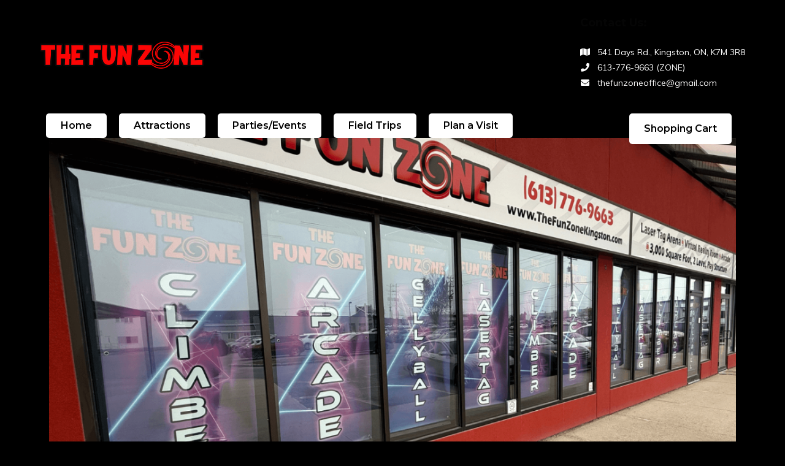

--- FILE ---
content_type: text/html; charset=UTF-8
request_url: https://www.thefunzonekingston.com/hours/
body_size: 16643
content:
<!DOCTYPE html>
<html lang="en">
<head>
  <meta
    charset="UTF-8">
  <meta name="viewport" content="width=device-width, initial-scale=1">
  <title>Hours &#8211; The Fun Zone</title>
	<script>
		var bookacti_localized = {"error":"An error occurred.","error_select_event":"You haven&#039;t selected any event. Please select an event.","error_corrupted_event":"There is an inconsistency in the selected events data, please select an event and try again.","error_less_avail_than_quantity":"You want to make %1$s bookings but only %2$s are available for the selected events. Please choose another event or decrease the quantity.","error_quantity_inf_to_0":"The amount of desired bookings is less than or equal to 0. Please increase the quantity.","error_not_allowed":"You are not allowed to do that.","error_user_not_logged_in":"You are not logged in. Please create an account and log in first.","error_password_not_strong_enough":"Your password is not strong enough.","select2_search_placeholder":"Please enter {nb} or more characters.","loading":"Loading","one_person_per_booking":"for one person","n_people_per_booking":"for %1$s people","booking":"booking","bookings":"bookings","go_to_button":"Go to","ajaxurl":"https:\/\/www.thefunzonekingston.com\/wp-admin\/admin-ajax.php","nonce_query_select2_options":"b8a345bf52","fullcalendar_timezone":"UTC","fullcalendar_locale":"en","current_lang_code":"en","current_locale":"en","available_booking_methods":["calendar","waterfall"],"booking_system_attributes_keys":["id","class","hide_availability","calendars","activities","group_categories","groups_only","groups_single_events","groups_first_event_only","multiple_bookings","bookings_only","tooltip_booking_list","tooltip_booking_list_columns","status","user_id","method","auto_load","start","end","trim","past_events","past_events_bookable","days_off","check_roles","picked_events","form_id","form_action","when_perform_form_action","redirect_url_by_activity","redirect_url_by_group_category","display_data","tooltip_event_info","datepicker_display","hide_timepicker","hide_events_price","product_by_activity","product_by_group_category","products_page_url"],"event_tiny_height":32,"event_small_height":75,"event_narrow_width":70,"event_wide_width":250,"calendar_width_classes":{"640":"bookacti-calendar-narrow-width","350":"bookacti-calendar-minimal-width"},"started_events_bookable":0,"started_groups_bookable":0,"event_load_interval":"92","initial_view_threshold":640,"event_touch_press_delay":"350","date_format":"M, jS - g:i A","date_format_long":"l, F jS, Y g:i A","time_format":"g:i A","dates_separator":"\u00a0\u2192\u00a0","date_time_separator":"\u00a0\u2192\u00a0","single_event":"Single event","selected_event":"Selected time slot","selected_events":"Selected time slots","no_events":"No timeslots available.","avail":"avail.","avails":"avail.","not_bookable":"unavail.","hide_availability_fixed":0,"dialog_button_ok":"OK","dialog_button_send":"Send","dialog_button_cancel":"Close","dialog_button_cancel_booking":"Cancel booking","dialog_button_reschedule":"Reschedule","dialog_button_refund":"Request a refund","plugin_path":"https:\/\/www.thefunzonekingston.com\/wp-content\/plugins\/booking-activities","is_admin":0,"current_user_id":0,"current_time":"2026-01-16 14:47:20","calendar_localization":"default","wp_date_format":"F j, Y","wp_time_format":"g:i a","wp_start_of_week":"0","price_format":"%1$s%2$s","price_currency_symbol":"&#36;","price_thousand_separator":",","price_decimal_separator":".","price_decimal_number":2,"pick_single_or_group_of_events":"Single or grouped with other events.","pick_group_of_events":"Grouped with other events.","calendar_button_list_year":"list year","calendar_button_list_month":"list month","calendar_button_list_week":"list week","calendar_button_list_day":"list day","calendar_button_flexible":"{days} day","calendar_button_multiple_months":"{months} month","tooltip_mouseover_timeout":"350","tooltip_mouseover_default":"auto","booking_form_submit_button":"Book","volume_discount_calculation":"cumulate","reschedule_ignore_price_check":false,"multiple_groups_price_label":"","credits_unit_singular":"credit","credits_unit_plural":"credits","price_in_credits_format":"%1$s&nbsp;%2$s","error_price_category_qty_min":"The minimum total quantity is {quantity}.","error_price_category_qty_max":"The maximum total quantity is {quantity}.","error_price_category_qty_match":"The sum of the quantity fields (%1$s) doesn&#039;t match the total quantity (%2$s).","expired":"expired","days":"days","day":"day","cart_item_expires":"This item expires in %s","cart_item_expired":"This item has expired.","cart_item_pending":"This item is pending payment.","error_cart_expired":"Your cart has expired.","add_product_to_cart_button_text":"Add to cart","add_booking_to_cart_button_text":"Book"};
	</script>
<meta name='robots' content='max-image-preview:large' />
	<style>img:is([sizes="auto" i], [sizes^="auto," i]) { contain-intrinsic-size: 3000px 1500px }</style>
	<link rel='dns-prefetch' href='//libs.na.bambora.com' />
<link rel='dns-prefetch' href='//use.fontawesome.com' />
<link rel='dns-prefetch' href='//fonts.googleapis.com' />
<link rel="alternate" type="application/rss+xml" title="The Fun Zone &raquo; Feed" href="https://www.thefunzonekingston.com/feed/" />
<link rel="alternate" type="application/rss+xml" title="The Fun Zone &raquo; Comments Feed" href="https://www.thefunzonekingston.com/comments/feed/" />
<script type="text/javascript">
/* <![CDATA[ */
window._wpemojiSettings = {"baseUrl":"https:\/\/s.w.org\/images\/core\/emoji\/16.0.1\/72x72\/","ext":".png","svgUrl":"https:\/\/s.w.org\/images\/core\/emoji\/16.0.1\/svg\/","svgExt":".svg","source":{"concatemoji":"https:\/\/www.thefunzonekingston.com\/wp-includes\/js\/wp-emoji-release.min.js?ver=6.8.3"}};
/*! This file is auto-generated */
!function(s,n){var o,i,e;function c(e){try{var t={supportTests:e,timestamp:(new Date).valueOf()};sessionStorage.setItem(o,JSON.stringify(t))}catch(e){}}function p(e,t,n){e.clearRect(0,0,e.canvas.width,e.canvas.height),e.fillText(t,0,0);var t=new Uint32Array(e.getImageData(0,0,e.canvas.width,e.canvas.height).data),a=(e.clearRect(0,0,e.canvas.width,e.canvas.height),e.fillText(n,0,0),new Uint32Array(e.getImageData(0,0,e.canvas.width,e.canvas.height).data));return t.every(function(e,t){return e===a[t]})}function u(e,t){e.clearRect(0,0,e.canvas.width,e.canvas.height),e.fillText(t,0,0);for(var n=e.getImageData(16,16,1,1),a=0;a<n.data.length;a++)if(0!==n.data[a])return!1;return!0}function f(e,t,n,a){switch(t){case"flag":return n(e,"\ud83c\udff3\ufe0f\u200d\u26a7\ufe0f","\ud83c\udff3\ufe0f\u200b\u26a7\ufe0f")?!1:!n(e,"\ud83c\udde8\ud83c\uddf6","\ud83c\udde8\u200b\ud83c\uddf6")&&!n(e,"\ud83c\udff4\udb40\udc67\udb40\udc62\udb40\udc65\udb40\udc6e\udb40\udc67\udb40\udc7f","\ud83c\udff4\u200b\udb40\udc67\u200b\udb40\udc62\u200b\udb40\udc65\u200b\udb40\udc6e\u200b\udb40\udc67\u200b\udb40\udc7f");case"emoji":return!a(e,"\ud83e\udedf")}return!1}function g(e,t,n,a){var r="undefined"!=typeof WorkerGlobalScope&&self instanceof WorkerGlobalScope?new OffscreenCanvas(300,150):s.createElement("canvas"),o=r.getContext("2d",{willReadFrequently:!0}),i=(o.textBaseline="top",o.font="600 32px Arial",{});return e.forEach(function(e){i[e]=t(o,e,n,a)}),i}function t(e){var t=s.createElement("script");t.src=e,t.defer=!0,s.head.appendChild(t)}"undefined"!=typeof Promise&&(o="wpEmojiSettingsSupports",i=["flag","emoji"],n.supports={everything:!0,everythingExceptFlag:!0},e=new Promise(function(e){s.addEventListener("DOMContentLoaded",e,{once:!0})}),new Promise(function(t){var n=function(){try{var e=JSON.parse(sessionStorage.getItem(o));if("object"==typeof e&&"number"==typeof e.timestamp&&(new Date).valueOf()<e.timestamp+604800&&"object"==typeof e.supportTests)return e.supportTests}catch(e){}return null}();if(!n){if("undefined"!=typeof Worker&&"undefined"!=typeof OffscreenCanvas&&"undefined"!=typeof URL&&URL.createObjectURL&&"undefined"!=typeof Blob)try{var e="postMessage("+g.toString()+"("+[JSON.stringify(i),f.toString(),p.toString(),u.toString()].join(",")+"));",a=new Blob([e],{type:"text/javascript"}),r=new Worker(URL.createObjectURL(a),{name:"wpTestEmojiSupports"});return void(r.onmessage=function(e){c(n=e.data),r.terminate(),t(n)})}catch(e){}c(n=g(i,f,p,u))}t(n)}).then(function(e){for(var t in e)n.supports[t]=e[t],n.supports.everything=n.supports.everything&&n.supports[t],"flag"!==t&&(n.supports.everythingExceptFlag=n.supports.everythingExceptFlag&&n.supports[t]);n.supports.everythingExceptFlag=n.supports.everythingExceptFlag&&!n.supports.flag,n.DOMReady=!1,n.readyCallback=function(){n.DOMReady=!0}}).then(function(){return e}).then(function(){var e;n.supports.everything||(n.readyCallback(),(e=n.source||{}).concatemoji?t(e.concatemoji):e.wpemoji&&e.twemoji&&(t(e.twemoji),t(e.wpemoji)))}))}((window,document),window._wpemojiSettings);
/* ]]> */
</script>

<link rel='stylesheet' id='jquery-tiptip-css' href='https://www.thefunzonekingston.com/wp-content/plugins/booking-activities/lib/jquery-tiptip/tipTip.min.css?ver=1.3' type='text/css' media='all' />
<style id='wp-emoji-styles-inline-css' type='text/css'>

	img.wp-smiley, img.emoji {
		display: inline !important;
		border: none !important;
		box-shadow: none !important;
		height: 1em !important;
		width: 1em !important;
		margin: 0 0.07em !important;
		vertical-align: -0.1em !important;
		background: none !important;
		padding: 0 !important;
	}
</style>
<style id='classic-theme-styles-inline-css' type='text/css'>
/*! This file is auto-generated */
.wp-block-button__link{color:#fff;background-color:#32373c;border-radius:9999px;box-shadow:none;text-decoration:none;padding:calc(.667em + 2px) calc(1.333em + 2px);font-size:1.125em}.wp-block-file__button{background:#32373c;color:#fff;text-decoration:none}
</style>
<style id='global-styles-inline-css' type='text/css'>
:root{--wp--preset--aspect-ratio--square: 1;--wp--preset--aspect-ratio--4-3: 4/3;--wp--preset--aspect-ratio--3-4: 3/4;--wp--preset--aspect-ratio--3-2: 3/2;--wp--preset--aspect-ratio--2-3: 2/3;--wp--preset--aspect-ratio--16-9: 16/9;--wp--preset--aspect-ratio--9-16: 9/16;--wp--preset--color--black: #000000;--wp--preset--color--cyan-bluish-gray: #abb8c3;--wp--preset--color--white: #ffffff;--wp--preset--color--pale-pink: #f78da7;--wp--preset--color--vivid-red: #cf2e2e;--wp--preset--color--luminous-vivid-orange: #ff6900;--wp--preset--color--luminous-vivid-amber: #fcb900;--wp--preset--color--light-green-cyan: #7bdcb5;--wp--preset--color--vivid-green-cyan: #00d084;--wp--preset--color--pale-cyan-blue: #8ed1fc;--wp--preset--color--vivid-cyan-blue: #0693e3;--wp--preset--color--vivid-purple: #9b51e0;--wp--preset--gradient--vivid-cyan-blue-to-vivid-purple: linear-gradient(135deg,rgba(6,147,227,1) 0%,rgb(155,81,224) 100%);--wp--preset--gradient--light-green-cyan-to-vivid-green-cyan: linear-gradient(135deg,rgb(122,220,180) 0%,rgb(0,208,130) 100%);--wp--preset--gradient--luminous-vivid-amber-to-luminous-vivid-orange: linear-gradient(135deg,rgba(252,185,0,1) 0%,rgba(255,105,0,1) 100%);--wp--preset--gradient--luminous-vivid-orange-to-vivid-red: linear-gradient(135deg,rgba(255,105,0,1) 0%,rgb(207,46,46) 100%);--wp--preset--gradient--very-light-gray-to-cyan-bluish-gray: linear-gradient(135deg,rgb(238,238,238) 0%,rgb(169,184,195) 100%);--wp--preset--gradient--cool-to-warm-spectrum: linear-gradient(135deg,rgb(74,234,220) 0%,rgb(151,120,209) 20%,rgb(207,42,186) 40%,rgb(238,44,130) 60%,rgb(251,105,98) 80%,rgb(254,248,76) 100%);--wp--preset--gradient--blush-light-purple: linear-gradient(135deg,rgb(255,206,236) 0%,rgb(152,150,240) 100%);--wp--preset--gradient--blush-bordeaux: linear-gradient(135deg,rgb(254,205,165) 0%,rgb(254,45,45) 50%,rgb(107,0,62) 100%);--wp--preset--gradient--luminous-dusk: linear-gradient(135deg,rgb(255,203,112) 0%,rgb(199,81,192) 50%,rgb(65,88,208) 100%);--wp--preset--gradient--pale-ocean: linear-gradient(135deg,rgb(255,245,203) 0%,rgb(182,227,212) 50%,rgb(51,167,181) 100%);--wp--preset--gradient--electric-grass: linear-gradient(135deg,rgb(202,248,128) 0%,rgb(113,206,126) 100%);--wp--preset--gradient--midnight: linear-gradient(135deg,rgb(2,3,129) 0%,rgb(40,116,252) 100%);--wp--preset--font-size--small: 13px;--wp--preset--font-size--medium: 20px;--wp--preset--font-size--large: 36px;--wp--preset--font-size--x-large: 42px;--wp--preset--spacing--20: 0.44rem;--wp--preset--spacing--30: 0.67rem;--wp--preset--spacing--40: 1rem;--wp--preset--spacing--50: 1.5rem;--wp--preset--spacing--60: 2.25rem;--wp--preset--spacing--70: 3.38rem;--wp--preset--spacing--80: 5.06rem;--wp--preset--shadow--natural: 6px 6px 9px rgba(0, 0, 0, 0.2);--wp--preset--shadow--deep: 12px 12px 50px rgba(0, 0, 0, 0.4);--wp--preset--shadow--sharp: 6px 6px 0px rgba(0, 0, 0, 0.2);--wp--preset--shadow--outlined: 6px 6px 0px -3px rgba(255, 255, 255, 1), 6px 6px rgba(0, 0, 0, 1);--wp--preset--shadow--crisp: 6px 6px 0px rgba(0, 0, 0, 1);}:where(.is-layout-flex){gap: 0.5em;}:where(.is-layout-grid){gap: 0.5em;}body .is-layout-flex{display: flex;}.is-layout-flex{flex-wrap: wrap;align-items: center;}.is-layout-flex > :is(*, div){margin: 0;}body .is-layout-grid{display: grid;}.is-layout-grid > :is(*, div){margin: 0;}:where(.wp-block-columns.is-layout-flex){gap: 2em;}:where(.wp-block-columns.is-layout-grid){gap: 2em;}:where(.wp-block-post-template.is-layout-flex){gap: 1.25em;}:where(.wp-block-post-template.is-layout-grid){gap: 1.25em;}.has-black-color{color: var(--wp--preset--color--black) !important;}.has-cyan-bluish-gray-color{color: var(--wp--preset--color--cyan-bluish-gray) !important;}.has-white-color{color: var(--wp--preset--color--white) !important;}.has-pale-pink-color{color: var(--wp--preset--color--pale-pink) !important;}.has-vivid-red-color{color: var(--wp--preset--color--vivid-red) !important;}.has-luminous-vivid-orange-color{color: var(--wp--preset--color--luminous-vivid-orange) !important;}.has-luminous-vivid-amber-color{color: var(--wp--preset--color--luminous-vivid-amber) !important;}.has-light-green-cyan-color{color: var(--wp--preset--color--light-green-cyan) !important;}.has-vivid-green-cyan-color{color: var(--wp--preset--color--vivid-green-cyan) !important;}.has-pale-cyan-blue-color{color: var(--wp--preset--color--pale-cyan-blue) !important;}.has-vivid-cyan-blue-color{color: var(--wp--preset--color--vivid-cyan-blue) !important;}.has-vivid-purple-color{color: var(--wp--preset--color--vivid-purple) !important;}.has-black-background-color{background-color: var(--wp--preset--color--black) !important;}.has-cyan-bluish-gray-background-color{background-color: var(--wp--preset--color--cyan-bluish-gray) !important;}.has-white-background-color{background-color: var(--wp--preset--color--white) !important;}.has-pale-pink-background-color{background-color: var(--wp--preset--color--pale-pink) !important;}.has-vivid-red-background-color{background-color: var(--wp--preset--color--vivid-red) !important;}.has-luminous-vivid-orange-background-color{background-color: var(--wp--preset--color--luminous-vivid-orange) !important;}.has-luminous-vivid-amber-background-color{background-color: var(--wp--preset--color--luminous-vivid-amber) !important;}.has-light-green-cyan-background-color{background-color: var(--wp--preset--color--light-green-cyan) !important;}.has-vivid-green-cyan-background-color{background-color: var(--wp--preset--color--vivid-green-cyan) !important;}.has-pale-cyan-blue-background-color{background-color: var(--wp--preset--color--pale-cyan-blue) !important;}.has-vivid-cyan-blue-background-color{background-color: var(--wp--preset--color--vivid-cyan-blue) !important;}.has-vivid-purple-background-color{background-color: var(--wp--preset--color--vivid-purple) !important;}.has-black-border-color{border-color: var(--wp--preset--color--black) !important;}.has-cyan-bluish-gray-border-color{border-color: var(--wp--preset--color--cyan-bluish-gray) !important;}.has-white-border-color{border-color: var(--wp--preset--color--white) !important;}.has-pale-pink-border-color{border-color: var(--wp--preset--color--pale-pink) !important;}.has-vivid-red-border-color{border-color: var(--wp--preset--color--vivid-red) !important;}.has-luminous-vivid-orange-border-color{border-color: var(--wp--preset--color--luminous-vivid-orange) !important;}.has-luminous-vivid-amber-border-color{border-color: var(--wp--preset--color--luminous-vivid-amber) !important;}.has-light-green-cyan-border-color{border-color: var(--wp--preset--color--light-green-cyan) !important;}.has-vivid-green-cyan-border-color{border-color: var(--wp--preset--color--vivid-green-cyan) !important;}.has-pale-cyan-blue-border-color{border-color: var(--wp--preset--color--pale-cyan-blue) !important;}.has-vivid-cyan-blue-border-color{border-color: var(--wp--preset--color--vivid-cyan-blue) !important;}.has-vivid-purple-border-color{border-color: var(--wp--preset--color--vivid-purple) !important;}.has-vivid-cyan-blue-to-vivid-purple-gradient-background{background: var(--wp--preset--gradient--vivid-cyan-blue-to-vivid-purple) !important;}.has-light-green-cyan-to-vivid-green-cyan-gradient-background{background: var(--wp--preset--gradient--light-green-cyan-to-vivid-green-cyan) !important;}.has-luminous-vivid-amber-to-luminous-vivid-orange-gradient-background{background: var(--wp--preset--gradient--luminous-vivid-amber-to-luminous-vivid-orange) !important;}.has-luminous-vivid-orange-to-vivid-red-gradient-background{background: var(--wp--preset--gradient--luminous-vivid-orange-to-vivid-red) !important;}.has-very-light-gray-to-cyan-bluish-gray-gradient-background{background: var(--wp--preset--gradient--very-light-gray-to-cyan-bluish-gray) !important;}.has-cool-to-warm-spectrum-gradient-background{background: var(--wp--preset--gradient--cool-to-warm-spectrum) !important;}.has-blush-light-purple-gradient-background{background: var(--wp--preset--gradient--blush-light-purple) !important;}.has-blush-bordeaux-gradient-background{background: var(--wp--preset--gradient--blush-bordeaux) !important;}.has-luminous-dusk-gradient-background{background: var(--wp--preset--gradient--luminous-dusk) !important;}.has-pale-ocean-gradient-background{background: var(--wp--preset--gradient--pale-ocean) !important;}.has-electric-grass-gradient-background{background: var(--wp--preset--gradient--electric-grass) !important;}.has-midnight-gradient-background{background: var(--wp--preset--gradient--midnight) !important;}.has-small-font-size{font-size: var(--wp--preset--font-size--small) !important;}.has-medium-font-size{font-size: var(--wp--preset--font-size--medium) !important;}.has-large-font-size{font-size: var(--wp--preset--font-size--large) !important;}.has-x-large-font-size{font-size: var(--wp--preset--font-size--x-large) !important;}
:where(.wp-block-post-template.is-layout-flex){gap: 1.25em;}:where(.wp-block-post-template.is-layout-grid){gap: 1.25em;}
:where(.wp-block-columns.is-layout-flex){gap: 2em;}:where(.wp-block-columns.is-layout-grid){gap: 2em;}
:root :where(.wp-block-pullquote){font-size: 1.5em;line-height: 1.6;}
</style>
<link rel='stylesheet' id='booked-tooltipster-css' href='https://www.thefunzonekingston.com/wp-content/plugins/booked/assets/js/tooltipster/css/tooltipster.css?ver=3.3.0' type='text/css' media='all' />
<link rel='stylesheet' id='booked-tooltipster-theme-css' href='https://www.thefunzonekingston.com/wp-content/plugins/booked/assets/js/tooltipster/css/themes/tooltipster-light.css?ver=3.3.0' type='text/css' media='all' />
<link rel='stylesheet' id='booked-animations-css' href='https://www.thefunzonekingston.com/wp-content/plugins/booked/assets/css/animations.css?ver=2.4.4' type='text/css' media='all' />
<link rel='stylesheet' id='booked-css-css' href='https://www.thefunzonekingston.com/wp-content/plugins/booked/dist/booked.css?ver=2.4.4' type='text/css' media='all' />
<style id='booked-css-inline-css' type='text/css'>
#ui-datepicker-div.booked_custom_date_picker table.ui-datepicker-calendar tbody td a.ui-state-active,#ui-datepicker-div.booked_custom_date_picker table.ui-datepicker-calendar tbody td a.ui-state-active:hover,body #booked-profile-page input[type=submit].button-primary:hover,body .booked-list-view button.button:hover, body .booked-list-view input[type=submit].button-primary:hover,body div.booked-calendar input[type=submit].button-primary:hover,body .booked-modal input[type=submit].button-primary:hover,body div.booked-calendar .bc-head,body div.booked-calendar .bc-head .bc-col,body div.booked-calendar .booked-appt-list .timeslot .timeslot-people button:hover,body #booked-profile-page .booked-profile-header,body #booked-profile-page .booked-tabs li.active a,body #booked-profile-page .booked-tabs li.active a:hover,body #booked-profile-page .appt-block .google-cal-button > a:hover,#ui-datepicker-div.booked_custom_date_picker .ui-datepicker-header{ background:#0073AA !important; }body #booked-profile-page input[type=submit].button-primary:hover,body div.booked-calendar input[type=submit].button-primary:hover,body .booked-list-view button.button:hover, body .booked-list-view input[type=submit].button-primary:hover,body .booked-modal input[type=submit].button-primary:hover,body div.booked-calendar .bc-head .bc-col,body div.booked-calendar .booked-appt-list .timeslot .timeslot-people button:hover,body #booked-profile-page .booked-profile-header,body #booked-profile-page .appt-block .google-cal-button > a:hover{ border-color:#0073AA !important; }body div.booked-calendar .bc-row.days,body div.booked-calendar .bc-row.days .bc-col,body .booked-calendarSwitcher.calendar,body #booked-profile-page .booked-tabs,#ui-datepicker-div.booked_custom_date_picker table.ui-datepicker-calendar thead,#ui-datepicker-div.booked_custom_date_picker table.ui-datepicker-calendar thead th{ background:#015e8c !important; }body div.booked-calendar .bc-row.days .bc-col,body #booked-profile-page .booked-tabs{ border-color:#015e8c !important; }#ui-datepicker-div.booked_custom_date_picker table.ui-datepicker-calendar tbody td.ui-datepicker-today a,#ui-datepicker-div.booked_custom_date_picker table.ui-datepicker-calendar tbody td.ui-datepicker-today a:hover,body #booked-profile-page input[type=submit].button-primary,body div.booked-calendar input[type=submit].button-primary,body .booked-list-view button.button, body .booked-list-view input[type=submit].button-primary,body .booked-list-view button.button, body .booked-list-view input[type=submit].button-primary,body .booked-modal input[type=submit].button-primary,body div.booked-calendar .booked-appt-list .timeslot .timeslot-people button,body #booked-profile-page .booked-profile-appt-list .appt-block.approved .status-block,body #booked-profile-page .appt-block .google-cal-button > a,body .booked-modal p.booked-title-bar,body div.booked-calendar .bc-col:hover .date span,body .booked-list-view a.booked_list_date_picker_trigger.booked-dp-active,body .booked-list-view a.booked_list_date_picker_trigger.booked-dp-active:hover,.booked-ms-modal .booked-book-appt,body #booked-profile-page .booked-tabs li a .counter{ background:#56C477; }body #booked-profile-page input[type=submit].button-primary,body div.booked-calendar input[type=submit].button-primary,body .booked-list-view button.button, body .booked-list-view input[type=submit].button-primary,body .booked-list-view button.button, body .booked-list-view input[type=submit].button-primary,body .booked-modal input[type=submit].button-primary,body #booked-profile-page .appt-block .google-cal-button > a,body div.booked-calendar .booked-appt-list .timeslot .timeslot-people button,body .booked-list-view a.booked_list_date_picker_trigger.booked-dp-active,body .booked-list-view a.booked_list_date_picker_trigger.booked-dp-active:hover{ border-color:#56C477; }body .booked-modal .bm-window p i.fa,body .booked-modal .bm-window a,body .booked-appt-list .booked-public-appointment-title,body .booked-modal .bm-window p.appointment-title,.booked-ms-modal.visible:hover .booked-book-appt{ color:#56C477; }.booked-appt-list .timeslot.has-title .booked-public-appointment-title { color:inherit; }
</style>
<link rel='stylesheet' id='woocommerce-layout-css' href='https://www.thefunzonekingston.com/wp-content/plugins/woocommerce/assets/css/woocommerce-layout.css?ver=10.4.0' type='text/css' media='all' />
<link rel='stylesheet' id='woocommerce-smallscreen-css' href='https://www.thefunzonekingston.com/wp-content/plugins/woocommerce/assets/css/woocommerce-smallscreen.css?ver=10.4.0' type='text/css' media='only screen and (max-width: 768px)' />
<link rel='stylesheet' id='woocommerce-general-css' href='https://www.thefunzonekingston.com/wp-content/plugins/woocommerce/assets/css/woocommerce.css?ver=10.4.0' type='text/css' media='all' />
<style id='woocommerce-inline-inline-css' type='text/css'>
.woocommerce form .form-row .required { visibility: visible; }
</style>
<link rel='stylesheet' id='wt-smart-coupon-for-woo-css' href='https://www.thefunzonekingston.com/wp-content/plugins/wt-smart-coupons-for-woocommerce/public/css/wt-smart-coupon-public.css?ver=2.2.4' type='text/css' media='all' />
<link rel='stylesheet' id='booked-wc-fe-styles-css' href='https://www.thefunzonekingston.com/wp-content/plugins/booked/includes/add-ons/woocommerce-payments//css/frontend-style.css?ver=6.8.3' type='text/css' media='all' />
<link rel='stylesheet' id='sv-wc-payment-gateway-payment-form-v5_10_4-css' href='https://www.thefunzonekingston.com/wp-content/plugins/woocommerce-gateway-beanstream/vendor/skyverge/wc-plugin-framework/woocommerce/payment-gateway/assets/css/frontend/sv-wc-payment-gateway-payment-form.min.css?ver=5.10.4' type='text/css' media='all' />
<link rel='stylesheet' id='wc-bambora-css' href='https://www.thefunzonekingston.com/wp-content/plugins/woocommerce-gateway-beanstream/assets/css/frontend/wc-bambora.min.css?ver=2.6.0' type='text/css' media='all' />
<link rel='stylesheet' id='font-awesome-official-css' href='https://use.fontawesome.com/releases/v6.5.1/css/all.css' type='text/css' media='all' integrity="sha384-t1nt8BQoYMLFN5p42tRAtuAAFQaCQODekUVeKKZrEnEyp4H2R0RHFz0KWpmj7i8g" crossorigin="anonymous" />
<link rel='stylesheet' id='bapap-css-global-css' href='https://www.thefunzonekingston.com/wp-content/plugins/ba-prices-and-credits/css/global.min.css?ver=1.8.33' type='text/css' media='all' />
<link rel='stylesheet' id='bookacti-css-woocommerce-css' href='https://www.thefunzonekingston.com/wp-content/plugins/booking-activities/css/woocommerce.min.css?ver=1.16.46' type='text/css' media='all' />
<link rel='stylesheet' id='bookacti-css-global-css' href='https://www.thefunzonekingston.com/wp-content/plugins/booking-activities/css/global.min.css?ver=1.16.46' type='text/css' media='all' />
<link rel='stylesheet' id='bookacti-css-fonts-css' href='https://www.thefunzonekingston.com/wp-content/plugins/booking-activities/css/fonts.min.css?ver=1.16.46' type='text/css' media='all' />
<link rel='stylesheet' id='bookacti-css-bookings-css' href='https://www.thefunzonekingston.com/wp-content/plugins/booking-activities/css/bookings.min.css?ver=1.16.46' type='text/css' media='all' />
<link rel='stylesheet' id='bookacti-css-forms-css' href='https://www.thefunzonekingston.com/wp-content/plugins/booking-activities/css/forms.min.css?ver=1.16.46' type='text/css' media='all' />
<link rel='stylesheet' id='bookacti-css-jquery-ui-css' href='https://www.thefunzonekingston.com/wp-content/plugins/booking-activities/lib/jquery-ui/themes/booking-activities/jquery-ui.min.css?ver=1.16.46' type='text/css' media='all' />
<link rel='stylesheet' id='elementor-icons-css' href='https://www.thefunzonekingston.com/wp-content/plugins/elementor/assets/lib/eicons/css/elementor-icons.min.css?ver=5.44.0' type='text/css' media='all' />
<link rel='stylesheet' id='elementor-frontend-css' href='https://www.thefunzonekingston.com/wp-content/plugins/elementor/assets/css/frontend.min.css?ver=3.33.4' type='text/css' media='all' />
<style id='elementor-frontend-inline-css' type='text/css'>
.elementor-kit-12{--e-global-color-primary:#000000;--e-global-color-secondary:#FFFFFFFC;--e-global-color-text:#FFFFFF;--e-global-color-accent:#020202;--e-global-typography-primary-font-family:"Roboto";--e-global-typography-primary-font-weight:600;--e-global-typography-secondary-font-family:"Roboto Slab";--e-global-typography-secondary-font-weight:400;--e-global-typography-text-font-family:"Roboto";--e-global-typography-text-font-weight:400;--e-global-typography-accent-font-family:"Roboto";--e-global-typography-accent-font-weight:500;color:var( --e-global-color-secondary );}.elementor-kit-12 button,.elementor-kit-12 input[type="button"],.elementor-kit-12 input[type="submit"],.elementor-kit-12 .elementor-button{background-color:var( --e-global-color-text );font-family:"Roboto", Sans-serif;font-weight:400;color:var( --e-global-color-text );}.elementor-kit-12 a{color:#FDFCFCFC;}.elementor-section.elementor-section-boxed > .elementor-container{max-width:1140px;}.e-con{--container-max-width:1140px;}.elementor-widget:not(:last-child){margin-block-end:20px;}.elementor-element{--widgets-spacing:20px 20px;--widgets-spacing-row:20px;--widgets-spacing-column:20px;}{}h1.entry-title{display:var(--page-title-display);}@media(max-width:1024px){.elementor-section.elementor-section-boxed > .elementor-container{max-width:1024px;}.e-con{--container-max-width:1024px;}}@media(max-width:767px){.elementor-section.elementor-section-boxed > .elementor-container{max-width:767px;}.e-con{--container-max-width:767px;}}
.elementor-3004 .elementor-element.elementor-element-a1cec3f:not(.elementor-motion-effects-element-type-background) > .elementor-widget-wrap, .elementor-3004 .elementor-element.elementor-element-a1cec3f > .elementor-widget-wrap > .elementor-motion-effects-container > .elementor-motion-effects-layer{background-color:#000000;}.elementor-3004 .elementor-element.elementor-element-a1cec3f > .elementor-element-populated{transition:background 0.3s, border 0.3s, border-radius 0.3s, box-shadow 0.3s;}.elementor-3004 .elementor-element.elementor-element-a1cec3f > .elementor-element-populated > .elementor-background-overlay{transition:background 0.3s, border-radius 0.3s, opacity 0.3s;}.elementor-widget-image .widget-image-caption{font-family:var( --e-global-typography-text-font-family ), Sans-serif;font-weight:var( --e-global-typography-text-font-weight );}.elementor-3004 .elementor-element.elementor-element-ca63678{text-align:center;}.elementor-3004 .elementor-element.elementor-element-a15e2d9 > .elementor-background-overlay{background-color:#000000;opacity:1;}.elementor-widget-text-editor{font-family:var( --e-global-typography-text-font-family ), Sans-serif;font-weight:var( --e-global-typography-text-font-weight );}.elementor-3004 .elementor-element.elementor-element-8f670f8 > .elementor-widget-container{background-color:#C6C6C6;}.elementor-3004 .elementor-element.elementor-element-8f670f8{font-family:var( --e-global-typography-accent-font-family ), Sans-serif;font-weight:var( --e-global-typography-accent-font-weight );color:#030303FC;}.elementor-3004 .elementor-element.elementor-element-52767a4 > .elementor-widget-container{background-color:#C6C6C6;}.elementor-3004 .elementor-element.elementor-element-52767a4{font-family:var( --e-global-typography-accent-font-family ), Sans-serif;font-weight:var( --e-global-typography-accent-font-weight );color:#050404;}body.elementor-page-3004:not(.elementor-motion-effects-element-type-background), body.elementor-page-3004 > .elementor-motion-effects-container > .elementor-motion-effects-layer{background-color:#000000;}:root{--page-title-display:none;}
</style>
<link rel='stylesheet' id='font-awesome-5-all-css' href='https://www.thefunzonekingston.com/wp-content/plugins/elementor/assets/lib/font-awesome/css/all.min.css?ver=3.33.4' type='text/css' media='all' />
<link rel='stylesheet' id='font-awesome-4-shim-css' href='https://www.thefunzonekingston.com/wp-content/plugins/elementor/assets/lib/font-awesome/css/v4-shims.min.css?ver=3.33.4' type='text/css' media='all' />
<link rel='stylesheet' id='widget-image-css' href='https://www.thefunzonekingston.com/wp-content/plugins/elementor/assets/css/widget-image.min.css?ver=3.33.4' type='text/css' media='all' />
<link rel='stylesheet' id='select2-css' href='https://www.thefunzonekingston.com/wp-content/plugins/woocommerce/assets/css/select2.css?ver=10.4.0' type='text/css' media='all' />
<link rel='stylesheet' id='bapap-css-frontend-css' href='https://www.thefunzonekingston.com/wp-content/plugins/ba-prices-and-credits/css/frontend.min.css?ver=1.8.33' type='text/css' media='all' />
<link rel='stylesheet' id='baaf-css-woocommerce-css' href='https://www.thefunzonekingston.com/wp-content/plugins/ba-advanced-forms/css/woocommerce.min.css?ver=1.5.7' type='text/css' media='all' />
<link rel='stylesheet' id='baaf-css-custom-fields-css' href='https://www.thefunzonekingston.com/wp-content/plugins/ba-advanced-forms/css/custom-fields.min.css?ver=1.5.7' type='text/css' media='all' />
<link rel='stylesheet' id='badp-css-global-css' href='https://www.thefunzonekingston.com/wp-content/plugins/ba-display-pack/css/global.min.css?ver=1.5.12' type='text/css' media='all' />
<link rel='stylesheet' id='bookacti-css-frontend-css' href='https://www.thefunzonekingston.com/wp-content/plugins/booking-activities/css/frontend.min.css?ver=1.16.46' type='text/css' media='all' />
<link rel='stylesheet' id='badp-css-woocommerce-css' href='https://www.thefunzonekingston.com/wp-content/plugins/ba-display-pack/css/woocommerce.min.css?ver=1.5.12' type='text/css' media='all' />
<link rel='stylesheet' id='activity-style-css' href='https://www.thefunzonekingston.com/wp-content/themes/activity-child-theme/style.css?ver=6.8.3' type='text/css' media='all' />
<link rel='stylesheet' id='activity-font-awesome-all-css' href='https://www.thefunzonekingston.com/wp-content/themes/activity/css/font-awesome-all.min.css?ver=1.0.12' type='text/css' media='all' />
<link rel='stylesheet' id='activity-font-awesome-css' href='https://www.thefunzonekingston.com/wp-content/themes/activity/css/font-awesome.min.css?ver=1.0.12' type='text/css' media='all' />
<link rel='stylesheet' id='activity-style-main-css' href='https://www.thefunzonekingston.com/wp-content/themes/activity/css/styles.css?ver=1.0.12' type='text/css' media='screen,print' />
<link rel='stylesheet' id='activity-font-css-style-css' href='//fonts.googleapis.com/css?family=Muli%3A400%2C500%2C600%2C700%2C900%7CMontserrat%3A400%2C500%2C600%2C700%2C900%7CMontserrat%3A400%2C500%2C600%2C700%2C900%7CMuli%3A400%2C500%2C600%2C700%2C900&#038;subset=latin%2Ccyrillic%2Clatin-ext%2Cvietnamese%2Cgreek%2Cgreek-ext%2Ccyrillic-ext&#038;ver=6.8.3' type='text/css' media='all' />
<link rel='stylesheet' id='font-awesome-official-v4shim-css' href='https://use.fontawesome.com/releases/v6.5.1/css/v4-shims.css' type='text/css' media='all' integrity="sha384-5Jfdy0XO8+vjCRofsSnGmxGSYjLfsjjTOABKxVr8BkfvlaAm14bIJc7Jcjfq/xQI" crossorigin="anonymous" />
<link rel='stylesheet' id='elementor-gf-local-roboto-css' href='https://www.thefunzonekingston.com/wp-content/uploads/elementor/google-fonts/css/roboto.css?ver=1749500405' type='text/css' media='all' />
<link rel='stylesheet' id='elementor-gf-local-robotoslab-css' href='https://www.thefunzonekingston.com/wp-content/uploads/elementor/google-fonts/css/robotoslab.css?ver=1749500408' type='text/css' media='all' />
<script type="text/javascript" src="https://www.thefunzonekingston.com/wp-includes/js/jquery/jquery.min.js?ver=3.7.1" id="jquery-core-js"></script>
<script type="text/javascript" src="https://www.thefunzonekingston.com/wp-includes/js/jquery/jquery-migrate.min.js?ver=3.4.1" id="jquery-migrate-js"></script>
<script type="text/javascript" src="https://www.thefunzonekingston.com/wp-content/plugins/booking-activities/js/global-var.min.js?ver=1.16.46" id="bookacti-js-global-var-js"></script>
<script type="text/javascript" src="https://www.thefunzonekingston.com/wp-content/plugins/woocommerce/assets/js/jquery-blockui/jquery.blockUI.min.js?ver=2.7.0-wc.10.4.0" id="wc-jquery-blockui-js" defer="defer" data-wp-strategy="defer"></script>
<script type="text/javascript" id="wc-add-to-cart-js-extra">
/* <![CDATA[ */
var wc_add_to_cart_params = {"ajax_url":"\/wp-admin\/admin-ajax.php","wc_ajax_url":"\/?wc-ajax=%%endpoint%%","i18n_view_cart":"View cart","cart_url":"https:\/\/www.thefunzonekingston.com\/cart\/","is_cart":"","cart_redirect_after_add":"yes"};
/* ]]> */
</script>
<script type="text/javascript" src="https://www.thefunzonekingston.com/wp-content/plugins/woocommerce/assets/js/frontend/add-to-cart.min.js?ver=10.4.0" id="wc-add-to-cart-js" defer="defer" data-wp-strategy="defer"></script>
<script type="text/javascript" src="https://www.thefunzonekingston.com/wp-content/plugins/woocommerce/assets/js/js-cookie/js.cookie.min.js?ver=2.1.4-wc.10.4.0" id="wc-js-cookie-js" defer="defer" data-wp-strategy="defer"></script>
<script type="text/javascript" id="woocommerce-js-extra">
/* <![CDATA[ */
var woocommerce_params = {"ajax_url":"\/wp-admin\/admin-ajax.php","wc_ajax_url":"\/?wc-ajax=%%endpoint%%","i18n_password_show":"Show password","i18n_password_hide":"Hide password"};
/* ]]> */
</script>
<script type="text/javascript" src="https://www.thefunzonekingston.com/wp-content/plugins/woocommerce/assets/js/frontend/woocommerce.min.js?ver=10.4.0" id="woocommerce-js" defer="defer" data-wp-strategy="defer"></script>
<script type="text/javascript" id="wt-smart-coupon-for-woo-js-extra">
/* <![CDATA[ */
var WTSmartCouponOBJ = {"ajaxurl":"https:\/\/www.thefunzonekingston.com\/wp-admin\/admin-ajax.php","wc_ajax_url":"https:\/\/www.thefunzonekingston.com\/?wc-ajax=","nonces":{"public":"6ee528ec64","apply_coupon":"ec6f620965"},"labels":{"please_wait":"Please wait...","choose_variation":"Please choose a variation","error":"Error !!!"},"shipping_method":[],"payment_method":"","is_cart":""};
/* ]]> */
</script>
<script type="text/javascript" src="https://www.thefunzonekingston.com/wp-content/plugins/wt-smart-coupons-for-woocommerce/public/js/wt-smart-coupon-public.js?ver=2.2.4" id="wt-smart-coupon-for-woo-js"></script>
<script type="text/javascript" id="booked-wc-fe-functions-js-extra">
/* <![CDATA[ */
var booked_wc_variables = {"prefix":"booked_wc_","ajaxurl":"https:\/\/www.thefunzonekingston.com\/wp-admin\/admin-ajax.php","i18n_confirm_appt_edit":"","i18n_pay":"Are you sure you want to add the appointment to cart and go to checkout?","i18n_mark_paid":"Are you sure you want to mark this appointment as \"Paid\"?","i18n_paid":"Paid","i18n_awaiting_payment":"Awaiting Payment","checkout_page":"https:\/\/www.thefunzonekingston.com\/cart\/"};
/* ]]> */
</script>
<script type="text/javascript" src="https://www.thefunzonekingston.com/wp-content/plugins/booked/includes/add-ons/woocommerce-payments//js/frontend-functions.js?ver=6.8.3" id="booked-wc-fe-functions-js"></script>
<script type="text/javascript" src="https://libs.na.bambora.com/customcheckout/1/customcheckout.js?ver=2.6.0" id="bambora-custom-checkout-js"></script>
<script type="text/javascript" src="https://www.thefunzonekingston.com/wp-content/plugins/ba-display-pack/js/global-var.min.js?ver=1.5.12" id="badp-js-global-var-js"></script>
<script type="text/javascript" src="https://www.thefunzonekingston.com/wp-content/plugins/ba-prices-and-credits/js/global-var.min.js?ver=1.8.33" id="bapap-js-global-var-js"></script>
<script type="text/javascript" src="https://www.thefunzonekingston.com/wp-content/plugins/elementor/assets/lib/font-awesome/js/v4-shims.min.js?ver=3.33.4" id="font-awesome-4-shim-js"></script>
<script type="text/javascript" src="https://www.thefunzonekingston.com/wp-content/themes/activity/js/header.js?ver=1.0.12" id="activity-header-js-js"></script>
<link rel="https://api.w.org/" href="https://www.thefunzonekingston.com/wp-json/" /><link rel="alternate" title="JSON" type="application/json" href="https://www.thefunzonekingston.com/wp-json/wp/v2/pages/3004" /><link rel="EditURI" type="application/rsd+xml" title="RSD" href="https://www.thefunzonekingston.com/xmlrpc.php?rsd" />
<meta name="generator" content="WordPress 6.8.3" />
<meta name="generator" content="WooCommerce 10.4.0" />
<link rel="canonical" href="https://www.thefunzonekingston.com/hours/" />
<link rel='shortlink' href='https://www.thefunzonekingston.com/?p=3004' />
<link rel="alternate" title="oEmbed (JSON)" type="application/json+oembed" href="https://www.thefunzonekingston.com/wp-json/oembed/1.0/embed?url=https%3A%2F%2Fwww.thefunzonekingston.com%2Fhours%2F" />
<link rel="alternate" title="oEmbed (XML)" type="text/xml+oembed" href="https://www.thefunzonekingston.com/wp-json/oembed/1.0/embed?url=https%3A%2F%2Fwww.thefunzonekingston.com%2Fhours%2F&#038;format=xml" />
<style id="activity-customizer-css">.site-main, .main { padding-top:40px; }
a { color:#dd3333; }
a:hover,a:active, a:focus,h1 a:hover,h2 a:hover,h3 a:hover,h4 a:hover,h5 a:hover,h6 a:hover,h1 a:focus,h2 a:focus,h3 a:focus,h4 a:focus,h5 a:focus,h6 a:focus { color:#dd3333; }
body .widget .social .social-icon { background-color:#000000; }
body .widget .social .social-icon:hover,body .widget .social .social-icon:focus { background-color:#000000; }
body .widget .social .social-icon { color:#ffffff !important; }
.nav-links .fa:hover, .nav-links .fa:focus,.wp-block-pullquote:before,.woocommerce nav.woocommerce-pagination ul li a:focus, .woocommerce nav.woocommerce-pagination ul li a:hover, .woocommerce nav.woocommerce-pagination ul li span.current { background-color:#dd3333 !important; }
.button,button,input[type="button"],input[type="reset"],input[type="submit"],div.wpforms-container-full .wpforms-form input[type=submit], div.wpforms-container-full .wpforms-form button[type=submit], div.wpforms-container-full .wpforms-form .wpforms-page-button,.woocommerce #respond input#submit, .woocommerce a.button, .woocommerce button.button, .woocommerce input.button,.woocommerce #respond input#submit.alt, .woocommerce a.button.alt, .woocommerce button.button.alt, .woocommerce input.button.alt,.comment-reply-link,.wp-block-button:not(.is-style-outline),.wp-block-file .wp-block-file__button { background-color:#000000; }
.button,button,input[type="button"],input[type="reset"],input[type="submit"],div.wpforms-container-full .wpforms-form input[type=submit], div.wpforms-container-full .wpforms-form button[type=submit], div.wpforms-container-full .wpforms-form .wpforms-page-button,.woocommerce #respond input#submit, .woocommerce a.button, .woocommerce button.button, .woocommerce input.button,.woocommerce #respond input#submit.alt, .woocommerce a.button.alt, .woocommerce button.button.alt, .woocommerce input.button.alt,.comment-reply-link,.wp-block-button__link { border-color:#000000 !important; }
body { color:#000000; }
h1,h2,h3,h4,h5,h6,h1 a,h2 a,h3 a,h4 a,h5 a,h6 a { color:#050505; }
.logo img { height:50px !important; }
.logo { padding-top:17px; }
.logo { padding-bottom:17px; }
.header { background-color:#000000; }
.main-menu, .header2 .header-nav, .header3 .header-nav,.main-menu.open { background-color:#000000; }
.main-menu, .header2 .header-nav, .header3 .header-nav { height:40px; }
.main-menu, .header2 .header-nav, .header3 .header-nav { border-radius:0px;-moz-border-radius: 0px;-webkit-border-radius: 0px; }
.main-menu a, .main-menu .sub-menu > li > a { line-height:1; }
.main-menu a { padding-left:24px; }
.main-menu a {  padding-right:24px; }
.main-menu > ul > li > a { background-color:#ffffff; }
.main-menu a,.show-menu-btn,.hide-menu-btn,.show-menu-btn:hover,.hide-menu-btn:hover,.show-menu-btn:focus,.hide-menu-btn:focus { color:#ffffff; }
.main-menu > ul > li > a, .main-menu .sub-menu li:first-of-type > a, .main-menu .sub-menu li:last-of-type > a { border-radius:5px;-moz-border-radius: 5px;-webkit-border-radius: 5px; }
.main-menu  > ul > li.current-menu-item > a, .main-menu > ul > li:hover > a,.main-menu > ul > li:focus > a, .main-menu > ul .menu-item-expanded > a { background-color:#ffffff; }
.main-menu > ul > li.current-menu-item > a, .main-menu > ul > li:hover > a,.main-menu > ul > li:focus > a, .menu-item-expanded > a { color:#000000; }
.main-menu .sub-menu li a { background-color:#000000; }
.main-menu .sub-menu > li > a:hover, .main-menu .sub-menu > li > a:focus { background-color:#ffffff; }
.top-header-nav { background-color:#ffffff; }
.top-nav a { color:#ffffff; }
.top-nav .current-menu-item > a, .top-nav a:hover,.top-nav a:focus { color:#fcfcfc; }
 .header .widget { color:#ffffff; }
.sidebar-left .widget a:not(.button):not(.social-icon) { color:#ffffff !important; }
.footer { background-color:#dd3333; }
.footer .widget h6, .footer .widget h5, .footer .widget h4, .footer .widget h3 { color:#ffffff; }
.footer .widget div, .footer .widget p { color:#ffffff; }
.footer .widget a:not(.button):not(.social-icon) { color:#ffffff !important; }
.footer .widget a:not(.button):not(.social-icon):hover, .footer .widget  a:not(.button):not(.social-icon):focus { color:#dd3333 !important; }
.footer-copy-area { background-color:#000000; }
.footer .copy { color:#ffffff; }
.footer-menu a,.footer-menu > ul > li { color:#ffffff; }
.footer-menu .current-menu-item > a, .footer-menu a:hover,.footer-menu a:focus { color:#dd3333; }
</style>	<noscript><style>.woocommerce-product-gallery{ opacity: 1 !important; }</style></noscript>
	<meta name="generator" content="Elementor 3.33.4; features: additional_custom_breakpoints; settings: css_print_method-internal, google_font-enabled, font_display-auto">
<style type="text/css">.recentcomments a{display:inline !important;padding:0 !important;margin:0 !important;}</style>			<style>
				.e-con.e-parent:nth-of-type(n+4):not(.e-lazyloaded):not(.e-no-lazyload),
				.e-con.e-parent:nth-of-type(n+4):not(.e-lazyloaded):not(.e-no-lazyload) * {
					background-image: none !important;
				}
				@media screen and (max-height: 1024px) {
					.e-con.e-parent:nth-of-type(n+3):not(.e-lazyloaded):not(.e-no-lazyload),
					.e-con.e-parent:nth-of-type(n+3):not(.e-lazyloaded):not(.e-no-lazyload) * {
						background-image: none !important;
					}
				}
				@media screen and (max-height: 640px) {
					.e-con.e-parent:nth-of-type(n+2):not(.e-lazyloaded):not(.e-no-lazyload),
					.e-con.e-parent:nth-of-type(n+2):not(.e-lazyloaded):not(.e-no-lazyload) * {
						background-image: none !important;
					}
				}
			</style>
			<style type="text/css" id="custom-background-css">
body.custom-background { background-color: #e8e8e8; }
</style>
	<link rel="icon" href="https://www.thefunzonekingston.com/wp-content/uploads/2021/08/fav-100x100.png" sizes="32x32" />
<link rel="icon" href="https://www.thefunzonekingston.com/wp-content/uploads/2021/08/fav-300x300.png" sizes="192x192" />
<link rel="apple-touch-icon" href="https://www.thefunzonekingston.com/wp-content/uploads/2021/08/fav-300x300.png" />
<meta name="msapplication-TileImage" content="https://www.thefunzonekingston.com/wp-content/uploads/2021/08/fav-300x300.png" />
		<style type="text/css" id="wp-custom-css">
			p.woocommerce-store-notice.demo_store {
    visibility: hidden!important;
}		</style>
		</head>

<body class="wp-singular page-template page-template-elementor_header_footer page page-id-3004 custom-background wp-custom-logo wp-theme-activity wp-child-theme-activity-child-theme theme-activity woocommerce-no-js elementor-default elementor-template-full-width elementor-kit-12 elementor-page elementor-page-3004">
    <div class="page-wrap">
        
<header class="header header2">
  <div class="wrap">
    <div class="logo">
            <a href="https://www.thefunzonekingston.com/"
        title="The Fun Zone |   Hours"><img
          src="https://www.thefunzonekingston.com/wp-content/uploads/2021/08/cropped-logolinear.png"
          alt="The Fun Zone |   Hours" /></a>
    </div>

	 <div class="sidebar-header widget-area">
  <div class="widget widget-sidebar full-width"><h6>Contact Us:</h6>			<article class="activity_address_widget activity_Address_Widget">
								<p><i class="fa fa-map"></i> 541 Days Rd., Kingston, ON, K7M 3R8</p>
												<p><i class="fa fa-phone"></i> 613-776-9663 (ZONE)</p>
												<p><i class="fa fa-envelope"></i> <a href="mailto:thefunzoneoffice@gmail.com" title="thefunzoneoffice@gmail.com">thefunzoneoffice@gmail.com</a></p>
							</article>
		</div></div>
  </div>
  <div class="header-nav">
	<div class="wrap">
      <a class="show-menu-btn" href="javascript:void(0);"><i class="fa fa-bars"></i></a>
      <!--primary navigation-->
      <nav id="nav" class="main-menu"><ul id="menu-primary-menu" class="primary-menu"><li id="menu-item-11340" class="menu-item menu-item-type-post_type menu-item-object-page menu-item-home menu-item-11340"><a href="https://www.thefunzonekingston.com/">Home</a></li>
<li id="menu-item-2433" class="menu-item menu-item-type-custom menu-item-object-custom menu-item-has-children menu-item-2433"><a href="#">Attractions</a>
<ul class="sub-menu">
	<li id="menu-item-2518" class="menu-item menu-item-type-post_type menu-item-object-page menu-item-2518"><a href="https://www.thefunzonekingston.com/laser-tag/">Laser Tag</a></li>
	<li id="menu-item-10789" class="menu-item menu-item-type-post_type menu-item-object-page menu-item-10789"><a href="https://www.thefunzonekingston.com/gellyball/">Gellyball</a></li>
	<li id="menu-item-2516" class="menu-item menu-item-type-post_type menu-item-object-page menu-item-2516"><a href="https://www.thefunzonekingston.com/soft-play/">Soft Play</a></li>
	<li id="menu-item-2519" class="menu-item menu-item-type-post_type menu-item-object-page menu-item-2519"><a href="https://www.thefunzonekingston.com/arcade-games/">Arcade &#038; Games</a></li>
</ul>
</li>
<li id="menu-item-2892" class="menu-item menu-item-type-post_type menu-item-object-page menu-item-has-children menu-item-2892"><a href="https://www.thefunzonekingston.com/parties-events/">Parties/Events</a>
<ul class="sub-menu">
	<li id="menu-item-8186" class="menu-item menu-item-type-custom menu-item-object-custom menu-item-8186"><a href="https://www.thefunzonekingston.com/parties-events/">Standard Party Room</a></li>
	<li id="menu-item-13428" class="menu-item menu-item-type-post_type menu-item-object-page menu-item-13428"><a href="https://www.thefunzonekingston.com/vip-party/">VIP Party Room</a></li>
	<li id="menu-item-8185" class="menu-item menu-item-type-custom menu-item-object-custom menu-item-8185"><a href="https://www.thefunzonekingston.com/product/private-rental/">Private Rentals</a></li>
</ul>
</li>
<li id="menu-item-6692" class="menu-item menu-item-type-custom menu-item-object-custom menu-item-6692"><a href="https://www.thefunzonekingston.com/product/field-trip/">Field Trips</a></li>
<li id="menu-item-2886" class="menu-item menu-item-type-custom menu-item-object-custom current-menu-ancestor current-menu-parent menu-item-has-children menu-item-2886"><a href="#">Plan a Visit</a>
<ul class="sub-menu">
	<li id="menu-item-3081" class="menu-item menu-item-type-post_type menu-item-object-page current-menu-item page_item page-item-3004 current_page_item menu-item-3081"><a href="https://www.thefunzonekingston.com/hours/" aria-current="page">Hours</a></li>
	<li id="menu-item-2994" class="menu-item menu-item-type-post_type menu-item-object-page menu-item-2994"><a href="https://www.thefunzonekingston.com/pricing/">Pricing</a></li>
	<li id="menu-item-2952" class="menu-item menu-item-type-post_type menu-item-object-page menu-item-2952"><a href="https://www.thefunzonekingston.com/rules-tips/">Rules/Tips</a></li>
	<li id="menu-item-2889" class="menu-item menu-item-type-custom menu-item-object-custom menu-item-2889"><a href="http://thefunzonekingston.com/FAQs">FAQs</a></li>
	<li id="menu-item-2534" class="menu-item menu-item-type-post_type menu-item-object-page menu-item-2534"><a href="https://www.thefunzonekingston.com/gallery/">Gallery</a></li>
</ul>
</li>
<li id="menu-item-12246" class="menu-item menu-item-type-custom menu-item-object-custom menu-item-12246"><a href="https://www.thefunzonekingston.com/cart/">Shopping Cart</a></li>
</ul></nav><a class="hide-menu-btn" href="javascript:void(0);"><i class="fa fa-times"></i></a>      <!--//primary navigation-->
    </div>
    </div>
</header>
    		<div data-elementor-type="wp-page" data-elementor-id="3004" class="elementor elementor-3004">
						<section class="elementor-section elementor-top-section elementor-element elementor-element-096c3ff elementor-section-boxed elementor-section-height-default elementor-section-height-default" data-id="096c3ff" data-element_type="section">
						<div class="elementor-container elementor-column-gap-default">
					<div class="elementor-column elementor-col-100 elementor-top-column elementor-element elementor-element-a1cec3f" data-id="a1cec3f" data-element_type="column" data-settings="{&quot;background_background&quot;:&quot;classic&quot;}">
			<div class="elementor-widget-wrap elementor-element-populated">
						<div class="elementor-element elementor-element-ca63678 elementor-widget elementor-widget-image" data-id="ca63678" data-element_type="widget" data-widget_type="image.default">
				<div class="elementor-widget-container">
															<img decoding="async" src="https://www.thefunzonekingston.com/wp-content/uploads/elementor/thumbs/TFZ-website-2025-3-r6x2szqg22h25kq9k7lhsrtze9uxvh110ftugbprb0.png" title="TFZ website 2025-3" alt="TFZ website 2025-3" loading="lazy" />															</div>
				</div>
				<section class="elementor-section elementor-inner-section elementor-element elementor-element-a15e2d9 elementor-section-boxed elementor-section-height-default elementor-section-height-default" data-id="a15e2d9" data-element_type="section">
							<div class="elementor-background-overlay"></div>
							<div class="elementor-container elementor-column-gap-default">
					<div class="elementor-column elementor-col-33 elementor-inner-column elementor-element elementor-element-3bad510" data-id="3bad510" data-element_type="column">
			<div class="elementor-widget-wrap elementor-element-populated">
						<div class="elementor-element elementor-element-8f670f8 elementor-widget elementor-widget-text-editor" data-id="8f670f8" data-element_type="widget" data-widget_type="text-editor.default">
				<div class="elementor-widget-container">
									<div style="font-style: normal; font-variant-ligatures: normal; font-variant-caps: normal; font-weight: 400; font-size: 16px; font-family: Roboto, sans-serif;"><div style="font-style: normal; font-variant-caps: normal; font-size: 16px; font-family: Roboto, sans-serif;"><div><strong>OCT-JUNE HOURS:</strong></div></div><div><div style="font-style: normal; font-variant-ligatures: normal; font-variant-caps: normal; font-weight: 400; font-size: 16px; font-family: Roboto, sans-serif;"><div style="font-style: normal; font-variant-caps: normal; font-size: 16px; font-family: Roboto, sans-serif;"><div style="font-style: normal; font-variant-ligatures: normal; font-variant-caps: normal; font-weight: 400; font-size: 16px; font-family: Roboto, sans-serif;"><div style="font-style: normal; font-variant-caps: normal; font-size: 16px; font-family: Roboto, sans-serif;"><div>  3pm &#8211; 8pm Monday</div><div>  3pm &#8211; 8pm Tuesday</div><div>12pm &#8211; 8pm Wednesday</div><div>12pm &#8211; 8pm Thursday</div><div>12pm &#8211; 9pm Friday</div><div>10am &#8211; 9pm Saturday</div><div><div style="font-weight: 400;">10am &#8211; 8pm Sunda<span style="font-weight: 400; background-color: transparent;">y</span></div></div><div><div> </div><div><strong> </strong></div><div><strong>SUMMER HOURS:</strong></div></div><div><div><div><div><div><div>  3pm &#8211; 8pm Monday</div><div>10am &#8211; 8pm Tuesday &#8211; Thursday</div><div>10am &#8211; 9pm Friday &#8211; Saturday</div><div>10am &#8211; 8pm Sunday</div></div></div></div></div></div></div></div></div></div><div><p style="font-style: normal; font-variant-caps: normal; font-size: 16px; font-family: Roboto, sans-serif;"> </p></div></div></div>								</div>
				</div>
					</div>
		</div>
				<div class="elementor-column elementor-col-33 elementor-inner-column elementor-element elementor-element-5663ec3" data-id="5663ec3" data-element_type="column">
			<div class="elementor-widget-wrap elementor-element-populated">
						<div class="elementor-element elementor-element-fac92b2 elementor-widget elementor-widget-image" data-id="fac92b2" data-element_type="widget" data-widget_type="image.default">
				<div class="elementor-widget-container">
															<img fetchpriority="high" decoding="async" width="912" height="608" src="https://www.thefunzonekingston.com/wp-content/uploads/2021/08/IMG_1084.jpg" class="attachment-large size-large wp-image-2277" alt="" srcset="https://www.thefunzonekingston.com/wp-content/uploads/2021/08/IMG_1084.jpg 912w, https://www.thefunzonekingston.com/wp-content/uploads/2021/08/IMG_1084-768x512.jpg 768w, https://www.thefunzonekingston.com/wp-content/uploads/2021/08/IMG_1084-600x400.jpg 600w" sizes="(max-width: 912px) 100vw, 912px" />															</div>
				</div>
					</div>
		</div>
				<div class="elementor-column elementor-col-33 elementor-inner-column elementor-element elementor-element-beebcff" data-id="beebcff" data-element_type="column">
			<div class="elementor-widget-wrap elementor-element-populated">
						<div class="elementor-element elementor-element-52767a4 elementor-widget elementor-widget-text-editor" data-id="52767a4" data-element_type="widget" data-widget_type="text-editor.default">
				<div class="elementor-widget-container">
									<p><b>Alternate Hours/Closures:</b><br />Dec 22 10am-8pm<br />Dec 23 10am-8pm<br />Dec 24 10am-4pm<br />Dec 25 CLOSED<br />Dec 26 10am-4pm<br />Dec 29 10am-8pm<br />Dec 30 10am-8pm<br />Dec 31 10am-4pm<br />Jan 1 CLOSED</p><p style="font-style: normal; font-variant-caps: normal; font-size: 16px; font-family: Roboto, sans-serif;"><b style="font-style: normal; font-variant-caps: normal; font-size: 16px; font-family: Roboto, sans-serif;">NOTE: All opening hours are subject to change with little or no notice.</b></p>								</div>
				</div>
					</div>
		</div>
					</div>
		</section>
					</div>
		</div>
					</div>
		</section>
				</div>
		
<footer class="footer">
	<div class="wrap">
		<aside class="sidebar-footer widget-area full-width">
  <ul>
    <li class="widget widget-sidebar one-fourth"><h6>Contact Us:</h6>			<article class="activity_address_widget activity_Address_Widget">
								<p><i class="fa fa-map"></i> 541 Days Rd., Kingston, ON, K7M 3R8</p>
												<p><i class="fa fa-phone"></i> + 613 776 9663 (ZONE)</p>
												<p><i class="fa fa-envelope"></i> <a href="mailto:thefunzoneoffice@gmail.com" title="thefunzoneoffice@gmail.com">thefunzoneoffice@gmail.com</a></p>
							</article>
		</li><li class="widget widget-sidebar one-fourth"><h6>Book Now:</h6><div class="menu-footer-menu-container"><ul id="menu-footer-menu" class="menu"><li id="menu-item-3161" class="menu-item menu-item-type-post_type menu-item-object-page menu-item-3161"><a href="https://www.thefunzonekingston.com/laser-tag/">Laser Tag</a></li>
<li id="menu-item-10788" class="menu-item menu-item-type-post_type menu-item-object-page menu-item-10788"><a href="https://www.thefunzonekingston.com/gellyball/">Gellyball</a></li>
<li id="menu-item-3159" class="menu-item menu-item-type-post_type menu-item-object-page menu-item-3159"><a href="https://www.thefunzonekingston.com/parties-events/">Standard Party Room</a></li>
<li id="menu-item-13429" class="menu-item menu-item-type-post_type menu-item-object-page menu-item-13429"><a href="https://www.thefunzonekingston.com/vip-party/">VIP Party Room</a></li>
<li id="menu-item-6691" class="menu-item menu-item-type-custom menu-item-object-custom menu-item-6691"><a href="https://www.thefunzonekingston.com/product/field-trip/">Field Trips</a></li>
</ul></div></li><li class="widget widget-sidebar one-fourth"><article class="activity_social_widget Activity_Social_Widget">
  <h6>Follow Us:</h6>  <ul class="social"> <li><a href="https://www.facebook.com/funzonekingston" title="facebook" target="_blank" class="social-icon"><i class="fab fa-facebook-f fa-fw"></i></a></li><li><a href="https://www.instagram.com/funzonekingston/" title="instagram" target="_blank" class="social-icon"><i class="fab fa-instagram fa-fw"></i></a></li>  </ul>
</article>
</li><li class="widget_text widget widget-sidebar one-fourth"><div class="textwidget custom-html-widget"><!-- Begin Mailchimp Signup Form -->
<link href="//cdn-images.mailchimp.com/embedcode/classic-10_7.css" rel="stylesheet" type="text/css">
<style type="text/css">
	#mc_embed_signup{background:#fff; clear:left; font:14px Helvetica,Arial,sans-serif; }
	/* Add your own Mailchimp form style overrides in your site stylesheet or in this style block.
	   We recommend moving this block and the preceding CSS link to the HEAD of your HTML file. */
</style>
<div id="mc_embed_signup">
<form action="https://thefunzonekingston.us20.list-manage.com/subscribe/post?u=7a735e10151f3ed0593f3c1e9&amp;id=2dbd2699f2" method="post" id="mc-embedded-subscribe-form" name="mc-embedded-subscribe-form" class="validate" target="_blank" novalidate>
    <div id="mc_embed_signup_scroll">
	<h2>sign-up for e-news</h2>
<div class="mc-field-group">
	<label for="mce-EMAIL">Email Address  <span class="asterisk">*</span>
</label>
	<input type="email" value="" name="EMAIL" class="required email" id="mce-EMAIL">
</div>
	<div id="mce-responses" class="clear">
		<div class="response" id="mce-error-response" style="display:none"></div>
		<div class="response" id="mce-success-response" style="display:none"></div>
	</div>    <!-- real people should not fill this in and expect good things - do not remove this or risk form bot signups-->
    <div style="position: absolute; left: -5000px;" aria-hidden="true"><input type="text" name="b_7a735e10151f3ed0593f3c1e9_2dbd2699f2" tabindex="-1" value=""></div>
    <div class="clear"><input type="submit" value="Subscribe" name="subscribe" id="mc-embedded-subscribe" class="button"></div>
    </div>
</form>
</div>
<script type='text/javascript' src='//s3.amazonaws.com/downloads.mailchimp.com/js/mc-validate.js'></script><script type='text/javascript'>(function($) {window.fnames = new Array(); window.ftypes = new Array();fnames[0]='EMAIL';ftypes[0]='email';fnames[1]='FNAME';ftypes[1]='text';fnames[2]='LNAME';ftypes[2]='text';fnames[3]='ADDRESS';ftypes[3]='address';fnames[4]='PHONE';ftypes[4]='phone';fnames[5]='BIRTHDAY';ftypes[5]='birthday';}(jQuery));var $mcj = jQuery.noConflict(true);</script>
<!--End mc_embed_signup--></div></li>  </ul>
</aside><!-- #secondary -->
	</div>
	 <div class="footer-copy-area">
		<div class="wrap">
		  <!--footer navigation-->
		  		  <nav class="menu-main-menu-container footer-menu">
        <ul class="menu">
          <li class="menu-item"><a href="https://www.thefunzonekingston.com/">Home</a></li>
          <li class="menu-item"><a href="https://www.thefunzonekingston.com/wp-admin/nav-menus.php">Edit</a></li>
        </ul>
		  </nav>
		  		  <!--footer navigation-->
		  <div class="copy">
			© 2021 The Fun Zone Kingston               Web Dev by KMD		  </div>
		</div>
	  </div>
</footer>
</div>
<script type="speculationrules">
{"prefetch":[{"source":"document","where":{"and":[{"href_matches":"\/*"},{"not":{"href_matches":["\/wp-*.php","\/wp-admin\/*","\/wp-content\/uploads\/*","\/wp-content\/*","\/wp-content\/plugins\/*","\/wp-content\/themes\/activity-child-theme\/*","\/wp-content\/themes\/activity\/*","\/*\\?(.+)"]}},{"not":{"selector_matches":"a[rel~=\"nofollow\"]"}},{"not":{"selector_matches":".no-prefetch, .no-prefetch a"}}]},"eagerness":"conservative"}]}
</script>
			<script>
				const lazyloadRunObserver = () => {
					const lazyloadBackgrounds = document.querySelectorAll( `.e-con.e-parent:not(.e-lazyloaded)` );
					const lazyloadBackgroundObserver = new IntersectionObserver( ( entries ) => {
						entries.forEach( ( entry ) => {
							if ( entry.isIntersecting ) {
								let lazyloadBackground = entry.target;
								if( lazyloadBackground ) {
									lazyloadBackground.classList.add( 'e-lazyloaded' );
								}
								lazyloadBackgroundObserver.unobserve( entry.target );
							}
						});
					}, { rootMargin: '200px 0px 200px 0px' } );
					lazyloadBackgrounds.forEach( ( lazyloadBackground ) => {
						lazyloadBackgroundObserver.observe( lazyloadBackground );
					} );
				};
				const events = [
					'DOMContentLoaded',
					'elementor/lazyload/observe',
				];
				events.forEach( ( event ) => {
					document.addEventListener( event, lazyloadRunObserver );
				} );
			</script>
				<script type='text/javascript'>
		(function () {
			var c = document.body.className;
			c = c.replace(/woocommerce-no-js/, 'woocommerce-js');
			document.body.className = c;
		})();
	</script>
	<link rel='stylesheet' id='wc-blocks-style-css' href='https://www.thefunzonekingston.com/wp-content/plugins/woocommerce/assets/client/blocks/wc-blocks.css?ver=wc-10.4.0' type='text/css' media='all' />
<script type="text/javascript" src="https://www.thefunzonekingston.com/wp-includes/js/jquery/ui/core.min.js?ver=1.13.3" id="jquery-ui-core-js"></script>
<script type="text/javascript" src="https://www.thefunzonekingston.com/wp-includes/js/jquery/ui/datepicker.min.js?ver=1.13.3" id="jquery-ui-datepicker-js"></script>
<script type="text/javascript" id="jquery-ui-datepicker-js-after">
/* <![CDATA[ */
jQuery(function(jQuery){jQuery.datepicker.setDefaults({"closeText":"Close","currentText":"Today","monthNames":["January","February","March","April","May","June","July","August","September","October","November","December"],"monthNamesShort":["Jan","Feb","Mar","Apr","May","Jun","Jul","Aug","Sep","Oct","Nov","Dec"],"nextText":"Next","prevText":"Previous","dayNames":["Sunday","Monday","Tuesday","Wednesday","Thursday","Friday","Saturday"],"dayNamesShort":["Sun","Mon","Tue","Wed","Thu","Fri","Sat"],"dayNamesMin":["S","M","T","W","T","F","S"],"dateFormat":"MM d, yy","firstDay":0,"isRTL":false});});
/* ]]> */
</script>
<script type="text/javascript" src="https://www.thefunzonekingston.com/wp-content/plugins/booked/assets/js/spin.min.js?ver=2.0.1" id="booked-spin-js-js"></script>
<script type="text/javascript" src="https://www.thefunzonekingston.com/wp-content/plugins/booked/assets/js/spin.jquery.js?ver=2.0.1" id="booked-spin-jquery-js"></script>
<script type="text/javascript" src="https://www.thefunzonekingston.com/wp-content/plugins/booked/assets/js/tooltipster/js/jquery.tooltipster.min.js?ver=3.3.0" id="booked-tooltipster-js"></script>
<script type="text/javascript" id="booked-functions-js-extra">
/* <![CDATA[ */
var booked_js_vars = {"ajax_url":"https:\/\/www.thefunzonekingston.com\/wp-admin\/admin-ajax.php","profilePage":"https:\/\/www.thefunzonekingston.com\/cart-2\/","publicAppointments":"","i18n_confirm_appt_delete":"Are you sure you want to cancel this appointment?","i18n_please_wait":"Please wait ...","i18n_wrong_username_pass":"Wrong username\/password combination.","i18n_fill_out_required_fields":"Please fill out all required fields.","i18n_guest_appt_required_fields":"Please enter your name to book an appointment.","i18n_appt_required_fields":"Please enter your name, your email address and choose a password to book an appointment.","i18n_appt_required_fields_guest":"Please fill in all \"Information\" fields.","i18n_password_reset":"Please check your email for instructions on resetting your password.","i18n_password_reset_error":"That username or email is not recognized.","nonce":"273de9ca63"};
/* ]]> */
</script>
<script type="text/javascript" src="https://www.thefunzonekingston.com/wp-content/plugins/booked/assets/js/functions.js?ver=2.4.4" id="booked-functions-js"></script>
<script type="text/javascript" src="https://www.thefunzonekingston.com/wp-content/plugins/booking-activities/lib/fullcalendar/index.global.min.js?ver=6.1.15" id="fullcalendar-js"></script>
<script type="text/javascript" src="https://www.thefunzonekingston.com/wp-content/plugins/booking-activities/lib/fullcalendar/locales-all.global.min.js?ver=6.1.15" id="fullcalendar-locales-all-js"></script>
<script type="text/javascript" src="https://www.thefunzonekingston.com/wp-content/plugins/booking-activities/lib/jquery-tiptip/jquery.tipTip.min.js?ver=1.3" id="jquery-tiptip-js"></script>
<script type="text/javascript" src="https://www.thefunzonekingston.com/wp-includes/js/dist/vendor/moment.min.js?ver=2.30.1" id="moment-js"></script>
<script type="text/javascript" id="moment-js-after">
/* <![CDATA[ */
( function( settings ) {
				moment.defineLocale( settings.locale, {
					parentLocale: 'en',
					months: settings.months,
					monthsShort: settings.monthsShort,
					weekdays: settings.weekdays,
					weekdaysShort: settings.weekdaysShort,
					week: {
						dow: settings.dow,
						doy: 7 + settings.dow - 1,
					},
					meridiem: function( hour, minute, isLowercase ) {
						if ( hour < 12 ) {
							return isLowercase ? settings.meridiem.am : settings.meridiem.AM;
						}
						return isLowercase ? settings.meridiem.pm : settings.meridiem.PM;
					},
					longDateFormat: {
						LT: settings.longDateFormat.LT,
						LTS: moment.localeData( 'en' ).longDateFormat( 'LTS' ),
						L: moment.localeData( 'en' ).longDateFormat( 'L' ),
						LL: settings.longDateFormat.LL,
						LLL: settings.longDateFormat.LLL,
						LLLL: moment.localeData( 'en' ).longDateFormat( 'LLLL' )
					}
				} );
			} )( {"locale":"en","months":["January","February","March","April","May","June","July","August","September","October","November","December"],"monthsShort":["Jan","Feb","Mar","Apr","May","Jun","Jul","Aug","Sep","Oct","Nov","Dec"],"weekdays":["Sunday","Monday","Tuesday","Wednesday","Thursday","Friday","Saturday"],"weekdaysShort":["Sun","Mon","Tue","Wed","Thu","Fri","Sat"],"dow":0,"meridiem":{"am":"am","pm":"pm","AM":"AM","PM":"PM"},"longDateFormat":{"LT":"h[:]mm[ ]a","LTS":null,"L":null,"LL":"MMMM[ ]D[,][ ]YYYY","LLL":"MMMM[ ]D[,][ ]YYYY[ ]h[:]mm[ ]a","LLLL":null}} );
/* ]]> */
</script>
<script type="text/javascript" src="https://www.thefunzonekingston.com/wp-includes/js/jquery/ui/mouse.min.js?ver=1.13.3" id="jquery-ui-mouse-js"></script>
<script type="text/javascript" src="https://www.thefunzonekingston.com/wp-includes/js/jquery/ui/sortable.min.js?ver=1.13.3" id="jquery-ui-sortable-js"></script>
<script type="text/javascript" src="https://www.thefunzonekingston.com/wp-content/plugins/booking-activities/js/global-functions.min.js?ver=1.16.46" id="bookacti-js-global-functions-js"></script>
<script type="text/javascript" src="https://www.thefunzonekingston.com/wp-includes/js/jquery/ui/effect.min.js?ver=1.13.3" id="jquery-effects-core-js"></script>
<script type="text/javascript" src="https://www.thefunzonekingston.com/wp-includes/js/jquery/ui/effect-highlight.min.js?ver=1.13.3" id="jquery-effects-highlight-js"></script>
<script type="text/javascript" src="https://www.thefunzonekingston.com/wp-content/plugins/booking-activities/js/booking-system-functions.min.js?ver=1.16.46" id="bookacti-js-booking-system-functions-js"></script>
<script type="text/javascript" id="booked-fea-js-js-extra">
/* <![CDATA[ */
var booked_fea_vars = {"ajax_url":"https:\/\/www.thefunzonekingston.com\/wp-admin\/admin-ajax.php","i18n_confirm_appt_delete":"Are you sure you want to cancel this appointment?","i18n_confirm_appt_approve":"Are you sure you want to approve this appointment?"};
/* ]]> */
</script>
<script type="text/javascript" src="https://www.thefunzonekingston.com/wp-content/plugins/booked/includes/add-ons/frontend-agents/js/functions.js?ver=2.4.4" id="booked-fea-js-js"></script>
<script type="text/javascript" src="https://www.thefunzonekingston.com/wp-content/plugins/woocommerce/assets/js/sourcebuster/sourcebuster.min.js?ver=10.4.0" id="sourcebuster-js-js"></script>
<script type="text/javascript" id="wc-order-attribution-js-extra">
/* <![CDATA[ */
var wc_order_attribution = {"params":{"lifetime":1.0e-5,"session":30,"base64":false,"ajaxurl":"https:\/\/www.thefunzonekingston.com\/wp-admin\/admin-ajax.php","prefix":"wc_order_attribution_","allowTracking":true},"fields":{"source_type":"current.typ","referrer":"current_add.rf","utm_campaign":"current.cmp","utm_source":"current.src","utm_medium":"current.mdm","utm_content":"current.cnt","utm_id":"current.id","utm_term":"current.trm","utm_source_platform":"current.plt","utm_creative_format":"current.fmt","utm_marketing_tactic":"current.tct","session_entry":"current_add.ep","session_start_time":"current_add.fd","session_pages":"session.pgs","session_count":"udata.vst","user_agent":"udata.uag"}};
/* ]]> */
</script>
<script type="text/javascript" src="https://www.thefunzonekingston.com/wp-content/plugins/woocommerce/assets/js/frontend/order-attribution.min.js?ver=10.4.0" id="wc-order-attribution-js"></script>
<script type="text/javascript" src="https://www.thefunzonekingston.com/wp-content/plugins/woocommerce/assets/js/jquery-payment/jquery.payment.min.js?ver=3.0.0-wc.10.4.0" id="wc-jquery-payment-js" data-wp-strategy="defer"></script>
<script type="text/javascript" id="sv-wc-payment-gateway-payment-form-v5_10_4-js-extra">
/* <![CDATA[ */
var sv_wc_payment_gateway_payment_form_params = {"card_number_missing":"Card number is missing","card_number_invalid":"Card number is invalid","card_number_digits_invalid":"Card number is invalid (only digits allowed)","card_number_length_invalid":"Card number is invalid (wrong length)","cvv_missing":"Card security code is missing","cvv_digits_invalid":"Card security code is invalid (only digits are allowed)","cvv_length_invalid":"Card security code is invalid (must be 3 or 4 digits)","card_exp_date_invalid":"Card expiration date is invalid","check_number_digits_invalid":"Check Number is invalid (only digits are allowed)","check_number_missing":"Check Number is missing","drivers_license_state_missing":"Drivers license state is missing","drivers_license_number_missing":"Drivers license number is missing","drivers_license_number_invalid":"Drivers license number is invalid","account_number_missing":"Account Number is missing","account_number_invalid":"Account Number is invalid (only digits are allowed)","account_number_length_invalid":"Account number is invalid (must be between 5 and 17 digits)","routing_number_missing":"Routing Number is missing","routing_number_digits_invalid":"Routing Number is invalid (only digits are allowed)","routing_number_length_invalid":"Routing number is invalid (must be 9 digits)"};
/* ]]> */
</script>
<script type="text/javascript" src="https://www.thefunzonekingston.com/wp-content/plugins/woocommerce-gateway-beanstream/vendor/skyverge/wc-plugin-framework/woocommerce/payment-gateway/assets/dist/frontend/sv-wc-payment-gateway-payment-form.js?ver=5.10.4" id="sv-wc-payment-gateway-payment-form-v5_10_4-js"></script>
<script type="text/javascript" src="https://www.thefunzonekingston.com/wp-content/plugins/woocommerce-gateway-beanstream/assets/js/frontend/wc-bambora.min.js?ver=2.6.0" id="wc-bambora-js"></script>
<script type="text/javascript" src="https://www.thefunzonekingston.com/wp-content/plugins/ba-display-pack/js/global-calendar-hooks.min.js?ver=1.5.12" id="badp-js-global-calendar-hooks-js"></script>
<script type="text/javascript" src="https://www.thefunzonekingston.com/wp-includes/js/jquery/ui/menu.min.js?ver=1.13.3" id="jquery-ui-menu-js"></script>
<script type="text/javascript" src="https://www.thefunzonekingston.com/wp-includes/js/jquery/ui/selectmenu.min.js?ver=1.13.3" id="jquery-ui-selectmenu-js"></script>
<script type="text/javascript" src="https://www.thefunzonekingston.com/wp-content/plugins/ba-display-pack/js/global-functions-waterfall.min.js?ver=1.5.12" id="badp-js-global-functions-waterfall-js"></script>
<script type="text/javascript" src="https://www.thefunzonekingston.com/wp-content/plugins/ba-display-pack/js/global-booking-method-hooks.min.js?ver=1.5.12" id="badp-js-global-booking-method-hooks-js"></script>
<script type="text/javascript" src="https://www.thefunzonekingston.com/wp-content/plugins/ba-prices-and-credits/js/global-functions.min.js?ver=1.8.33" id="bapap-js-global-functions-js"></script>
<script type="text/javascript" src="https://www.thefunzonekingston.com/wp-content/plugins/ba-prices-and-credits/js/global-booking-system-hooks.min.js?ver=1.8.33" id="bapap-js-global-booking-system-hooks-js"></script>
<script type="text/javascript" src="https://www.thefunzonekingston.com/wp-content/plugins/ba-prices-and-credits/js/bookings-dialogs.min.js?ver=1.8.33" id="bapap-js-bookings-dialogs-js"></script>
<script type="text/javascript" src="https://www.thefunzonekingston.com/wp-includes/js/jquery/ui/resizable.min.js?ver=1.13.3" id="jquery-ui-resizable-js"></script>
<script type="text/javascript" src="https://www.thefunzonekingston.com/wp-includes/js/jquery/ui/draggable.min.js?ver=1.13.3" id="jquery-ui-draggable-js"></script>
<script type="text/javascript" src="https://www.thefunzonekingston.com/wp-includes/js/jquery/ui/controlgroup.min.js?ver=1.13.3" id="jquery-ui-controlgroup-js"></script>
<script type="text/javascript" src="https://www.thefunzonekingston.com/wp-includes/js/jquery/ui/checkboxradio.min.js?ver=1.13.3" id="jquery-ui-checkboxradio-js"></script>
<script type="text/javascript" src="https://www.thefunzonekingston.com/wp-includes/js/jquery/ui/button.min.js?ver=1.13.3" id="jquery-ui-button-js"></script>
<script type="text/javascript" src="https://www.thefunzonekingston.com/wp-includes/js/jquery/ui/dialog.min.js?ver=1.13.3" id="jquery-ui-dialog-js"></script>
<script type="text/javascript" src="https://www.thefunzonekingston.com/wp-content/plugins/booking-activities/js/woocommerce-global.min.js?ver=1.16.46" id="bookacti-js-woocommerce-global-js"></script>
<script type="text/javascript" src="https://www.thefunzonekingston.com/wp-content/plugins/booking-activities/js/booking-method-calendar.min.js?ver=1.16.46" id="bookacti-js-booking-method-calendar-js"></script>
<script type="text/javascript" src="https://www.thefunzonekingston.com/wp-content/plugins/booking-activities/js/bookings-functions.min.js?ver=1.16.46" id="bookacti-js-bookings-functions-js"></script>
<script type="text/javascript" src="https://www.thefunzonekingston.com/wp-content/plugins/booking-activities/js/woocommerce-frontend.min.js?ver=1.16.46" id="bookacti-js-woocommerce-frontend-js"></script>
<script type="text/javascript" src="https://www.thefunzonekingston.com/wp-content/plugins/booking-activities/js/woocommerce-blocks.min.js?ver=1.16.46" id="bookacti-js-woocommerce-blocks-js"></script>
<script type="text/javascript" src="https://www.thefunzonekingston.com/wp-content/plugins/booking-activities/js/booking-system-dialogs.min.js?ver=1.16.46" id="bookacti-js-booking-system-dialogs-js"></script>
<script type="text/javascript" src="https://www.thefunzonekingston.com/wp-content/plugins/booking-activities/js/booking-system.min.js?ver=1.16.46" id="bookacti-js-booking-system-js"></script>
<script type="text/javascript" src="https://www.thefunzonekingston.com/wp-content/plugins/booking-activities/js/bookings-dialogs.min.js?ver=1.16.46" id="bookacti-js-bookings-dialogs-js"></script>
<script type="text/javascript" src="https://www.thefunzonekingston.com/wp-content/plugins/booking-activities/js/forms.min.js?ver=1.16.46" id="bookacti-js-forms-js"></script>
<script type="text/javascript" src="https://www.thefunzonekingston.com/wp-content/plugins/elementor/assets/js/webpack.runtime.min.js?ver=3.33.4" id="elementor-webpack-runtime-js"></script>
<script type="text/javascript" src="https://www.thefunzonekingston.com/wp-content/plugins/elementor/assets/js/frontend-modules.min.js?ver=3.33.4" id="elementor-frontend-modules-js"></script>
<script type="text/javascript" id="elementor-frontend-js-before">
/* <![CDATA[ */
var elementorFrontendConfig = {"environmentMode":{"edit":false,"wpPreview":false,"isScriptDebug":false},"i18n":{"shareOnFacebook":"Share on Facebook","shareOnTwitter":"Share on Twitter","pinIt":"Pin it","download":"Download","downloadImage":"Download image","fullscreen":"Fullscreen","zoom":"Zoom","share":"Share","playVideo":"Play Video","previous":"Previous","next":"Next","close":"Close","a11yCarouselPrevSlideMessage":"Previous slide","a11yCarouselNextSlideMessage":"Next slide","a11yCarouselFirstSlideMessage":"This is the first slide","a11yCarouselLastSlideMessage":"This is the last slide","a11yCarouselPaginationBulletMessage":"Go to slide"},"is_rtl":false,"breakpoints":{"xs":0,"sm":480,"md":768,"lg":1025,"xl":1440,"xxl":1600},"responsive":{"breakpoints":{"mobile":{"label":"Mobile Portrait","value":767,"default_value":767,"direction":"max","is_enabled":true},"mobile_extra":{"label":"Mobile Landscape","value":880,"default_value":880,"direction":"max","is_enabled":false},"tablet":{"label":"Tablet Portrait","value":1024,"default_value":1024,"direction":"max","is_enabled":true},"tablet_extra":{"label":"Tablet Landscape","value":1200,"default_value":1200,"direction":"max","is_enabled":false},"laptop":{"label":"Laptop","value":1366,"default_value":1366,"direction":"max","is_enabled":false},"widescreen":{"label":"Widescreen","value":2400,"default_value":2400,"direction":"min","is_enabled":false}},
"hasCustomBreakpoints":false},"version":"3.33.4","is_static":false,"experimentalFeatures":{"additional_custom_breakpoints":true,"home_screen":true,"global_classes_should_enforce_capabilities":true,"e_variables":true,"cloud-library":true,"e_opt_in_v4_page":true,"import-export-customization":true},"urls":{"assets":"https:\/\/www.thefunzonekingston.com\/wp-content\/plugins\/elementor\/assets\/","ajaxurl":"https:\/\/www.thefunzonekingston.com\/wp-admin\/admin-ajax.php","uploadUrl":"https:\/\/www.thefunzonekingston.com\/wp-content\/uploads"},"nonces":{"floatingButtonsClickTracking":"cd696bbc7c"},"swiperClass":"swiper","settings":{"page":[],"editorPreferences":[]},"kit":{"body_background_background":"gradient","active_breakpoints":["viewport_mobile","viewport_tablet"],"global_image_lightbox":"yes","lightbox_enable_counter":"yes","lightbox_enable_fullscreen":"yes","lightbox_enable_zoom":"yes","lightbox_enable_share":"yes","lightbox_title_src":"title","lightbox_description_src":"description"},"post":{"id":3004,"title":"Hours%20%E2%80%93%20The%20Fun%20Zone","excerpt":"","featuredImage":false}};
/* ]]> */
</script>
<script type="text/javascript" src="https://www.thefunzonekingston.com/wp-content/plugins/elementor/assets/js/frontend.min.js?ver=3.33.4" id="elementor-frontend-js"></script>
<script type="text/javascript" src="https://www.thefunzonekingston.com/wp-content/plugins/woocommerce/assets/js/select2/select2.full.min.js?ver=4.0.3-wc.10.4.0" id="wc-select2-js" data-wp-strategy="defer"></script>
<script type="text/javascript" src="https://www.thefunzonekingston.com/wp-content/plugins/ba-prices-and-credits/js/woocommerce-frontend.min.js?ver=1.8.33" id="bapap-js-woocommerce-frontend-js"></script>
<script type="text/javascript" src="https://www.thefunzonekingston.com/wp-content/plugins/ba-advanced-forms/js/user-profile.min.js?ver=1.5.7" id="baaf-js-user-profile-js"></script>
<script type="text/javascript" src="https://www.thefunzonekingston.com/wp-content/plugins/ba-advanced-forms/js/custom-fields.min.js?ver=1.5.7" id="baaf-js-custom-fields-js"></script>
<script type="text/javascript" src="https://www.thefunzonekingston.com/wp-content/plugins/ba-prices-and-credits/js/custom-fields.min.js?ver=1.8.33" id="bapap-js-custom-fields-js"></script>
<script type="text/javascript" src="https://www.thefunzonekingston.com/wp-content/plugins/ba-advanced-forms/js/woocommerce-frontend.min.js?ver=1.5.7" id="baaf-js-woocommerce-frontend-js"></script>
</body>

<script>'undefined'=== typeof _trfq || (window._trfq = []);'undefined'=== typeof _trfd && (window._trfd=[]),_trfd.push({'tccl.baseHost':'secureserver.net'},{'ap':'cpbh-mt'},{'server':'p3plmcpnl488285'},{'dcenter':'p3'},{'cp_id':'8585822'},{'cp_cache':''},{'cp_cl':'8'}) // Monitoring performance to make your website faster. If you want to opt-out, please contact web hosting support.</script><script src='https://img1.wsimg.com/traffic-assets/js/tccl.min.js'></script></html>


<!-- Page supported by LiteSpeed Cache 7.6.2 on 2026-01-16 14:47:20 -->

--- FILE ---
content_type: text/css
request_url: https://www.thefunzonekingston.com/wp-content/themes/activity-child-theme/style.css?ver=6.8.3
body_size: 1206
content:
/*
 Theme Name:     Activity Child
 Theme URI:      https://themes.themeenergy.com/activity/
 Description:    Activity Child Theme
 Author:         themeenergy
 Author URI:     http://themeforest.net/user/themeenergy
 Template:       activity
 Version:        1.0.0
*/

/* =Theme customization starts here
-------------------------------------------------------------- */
/* Home Page */

p.woocommerce-store-notice.demo_store {
    visibility: hidden!important;
	z-index:0!important
}

.woocommerce-store-notice, p.demo_store{
    visibility: hidden!important;
	z-index:0!important
}

.elementor-widget-heading .elementor-heading-title[class*=elementor-size-]>a {
    color: inherit;
    font-size: 18px;
    line-height: inherit;
}

.wrap {
    text-align: left;
    margin: 0 auto;
    max-width: 90%;
    width: auto;
	
}

.header {
	background-color: #716d6c99;
	
}

.logo img {
    display: block;
    height: 200px!important;
}

.logo img {
    height: 50px !important;
}

.main-menu ul li {
    position: relative;
    width: 100%;
    font-size: 1.0em!important;
    height: 100%;
	margin: 10px;
}
.main-menu a /*, .show-menu-btn, .hide-menu-btn, .show-menu-btn:hover, .hide-menu-btn:hover, .show-menu-btn:focus, .hide-menu-btn:focus*/ {
    color: #000000!important;
}

.main-menu a hover {
    color: #f6f7f7!important;
}

.elementor-231 .elementor-element.elementor-element-297eb7a {
    transition: background 0.3s, border 0.3s, border-radius 0.3s, box-shadow 0.3s;
    margin-top: 50px!important;
    margin-bottom: 130px;
}

.elementor-945 .elementor-element.elementor-element-993be07 {
    overflow: hidden;
    transition: background 0.3s, border 0.3s, border-radius 0.3s, box-shadow 0.3s;
    padding: 223px 0px 200px 0px;
    margin-top: 5%;
}

section.elementor-section.elementor-top-section.elementor-element.elementor-element-24ad77b4.elementor-section-content-middle.animated-slow.elementor-section-stretched.elementor-section-full_width.elementor-section-height-default.elementor-section-height-default.animated.fadeIn {
    margin-top: 5%;
}

body.page-template.page-template-elementor_header_footer.page.page-id-475.custom-background.wp-custom-logo.theme-activity.woocommerce-js.overlay-header.elementor-default.elementor-template-full-width.elementor-kit-12.elementor-page.elementor-page-475.e--ua-blink.e--ua-chrome.e--ua-webkit {
	margin-top: 5%;
	
}

body.page-template.page-template-elementor_header_footer.page.page-id-360.custom-background.wp-custom-logo.theme-activity.woocommerce-js.overlay-header.elementor-default.elementor-template-full-width.elementor-kit-12.elementor-page.elementor-page-360.e--ua-blink.e--ua-chrome.e--ua-webkit {
	margin-top: 5%;
	
}

.footer {
    background-color: #333!important;
    font-size: 16px;
}

.footer-copy-area {
    
    width: 100%;
    font-size: 13px;
    padding: 53px 0 40px;
    color: #f6f7f7!important;
}

li.widget.widget-sidebar.full-width {
    width: auto!important;
}

.footer p{
	
	color:#f6f7f7!important
}

.footer a {
	color:#18ffff!important;
	
}

.footer .copy {
    color: #f6f7f7!important;
    text-align: center;
}

.footer .widget div, .footer .widget p, .footer .widget a:not(.button):not(.social-icon), .footer .copy {
    color: #f6f7f7;
}

.footer-menu > ul > li {
    white-space: nowrap;
    position: relative;
    color: #f6f7f7;
}

.footer-menu a {
    padding: 7px 10px;
    color: #f6f7f7;
}

div.wpforms-container-full .wpforms-form input.wpforms-field-medium, div.wpforms-container-full .wpforms-form select.wpforms-field-medium, div.wpforms-container-full .wpforms-form .wpforms-field-row.wpforms-field-medium {
    max-width: 74%!important;
}

div.wpforms-container-full .wpforms-form input.wpforms-field-medium, div.wpforms-container-full .wpforms-form select.wpforms-field-medium, div.wpforms-container-full .wpforms-form .wpforms-field-row.wpforms-field-medium {
    max-width: 80%!important;
}

article.activity_social_widget.Activity_Social_Widget {
    margin-left: 12%;
}

label.wpforms-field-label {
    color: #9be88b;
}

label.wpforms-field-sublabel.after {
    color: #9be88b;
}

.sub-menu > li {
    height: 40px!important;
	font-size:18px!important;
	width:275px!important;
	margin: 0px!important;
	font-weight:400!important;
}

img.swiper-slide-image {
    height: 600px!important;
    width: 650px!important;
}

li.widget.widget-sidebar.one-fourth {
	    padding-left: 1px!important;
    padding-right: 30px;
}

section.related.products {
    padding-top: 50px;
    visibility: hidden!important;
}

div#tab-additional_information {
    visibility: hidden!important;
}

.main-menu .sub-menu li a {
    background-color: #fc0505bf!important;
    color: #ffffff!important;
    margin-top: 15px!important;
    /* padding: 10px!important; */
    padding-top: 20px!important;
}

.main-menu .sub-menu > li > a:hover, .main-menu .sub-menu > li > a:focus {
    background-color: #ffffff!important;
    color: #fc0505!important;
}

.show-menu-btn i, .hide-menu-btn i {
    position: absolute;
    top: 170%!important;
    -webkit-transform: translateY(-50%);
    -moz-transform: translateY(-50%);
    -ms-transform: translateY(-50%);
    transform: translateY(-50%);
}

.fc-timegrid-event-harness.fc-timegrid-event-harness-inset {
    font-size: 14px!important;
}

li#menu-item-12246 {
    margin-left: 180px !important;
    height: 50px;
    
}

--- FILE ---
content_type: text/javascript
request_url: https://www.thefunzonekingston.com/wp-content/plugins/ba-prices-and-credits/js/global-functions.min.js?ver=1.8.33
body_size: 3807
content:
function bapap_format_price_in_credits(b,d){if(!$j.isNumeric(b))return"";var c=parseInt(b);d=typeof d!=="undefined"?d:{};$j.isPlainObject(d)||(d={});var e=$j.extend({currency_symbol:c===0||c>1?bookacti_localized.credits_unit_plural:bookacti_localized.credits_unit_singular,decimal_separator:"",thousand_separator:bookacti_localized.price_thousand_separator,decimals:0,price_format:bookacti_localized.price_in_credits_format,plain_text:!0},d);$j("body").trigger("bapap_formatted_price_in_credits_args",
{args:e,args_raw:d,price_raw:b});e.formatted_amount=bookacti_number_format(Math.abs(c),e.decimals,e.decimal_separator,e.thousand_separator);e.formatted_price="";e.plain_text?(c<0&&(e.formatted_price+="-"),e.formatted_price+=e.price_format.replace("%1$s",e.formatted_amount).replace("%2$s",e.currency_symbol)):(e.formatted_price+="<span class='bookacti-credits'><bdi>",c<0&&(e.formatted_price+="<span class='bookacti-price-sign'>-</span>"),e.formatted_price+=e.price_format.replace("%1$s",'<span class="bookacti-price-amount">'+
e.formatted_amount+"</span>").replace("%2$s",'<span class="bookacti-price-currency-symbol">'+e.currency_symbol+"</span>"),e.formatted_price+="</bdi></span>");$j("body").trigger("bapap_formatted_price_in_credits",{args:e,price_raw:b,args_raw:d});return e.formatted_price}
function bapap_get_form_unit_price(b){var d=!1;b.closest("form.bookacti-booking-form, div.bookacti-form-fields, #bookacti-form-editor").find('input[data-name="price"]').length&&$j.isNumeric(b.closest("form.bookacti-booking-form, div.bookacti-form-fields, #bookacti-form-editor").find('input[data-name="price"]').val())&&(d=parseFloat(b.closest("form.bookacti-booking-form, div.bookacti-form-fields, #bookacti-form-editor").find('input[data-name="price"]').val()));return d}
function bapap_get_form_unit_credits_price(b){var d=!1;b.closest("form.bookacti-booking-form, div.bookacti-form-fields, #bookacti-form-editor").find('input[data-name="credits"]').length&&$j.isNumeric(b.closest("form.bookacti-booking-form, div.bookacti-form-fields, #bookacti-form-editor").find('input[data-name="credits"]').val())&&(d=parseFloat(b.closest("form.bookacti-booking-form, div.bookacti-form-fields, #bookacti-form-editor").find('input[data-name="credits"]').val()));return d}
function bapap_hide_booking_pass_options(b){if(b.closest("form.bookacti-booking-form, div.bookacti-form-fields, #bookacti-form-editor").length){var d=b.closest("form.bookacti-booking-form, div.bookacti-form-fields, #bookacti-form-editor").find(".bookacti-form-field-name-booking_pass select");if(d.length){var c=d.val();d.find("option").prop("disabled",!1).show();bapap_hide_booking_pass_options_according_to_picked_events(b);b.trigger("bapap_hide_booking_pass_options",[d]);d.find('option[value="0"]').prop("disabled",
!1).show();if(d.find("option:selected").is(":disabled")||parseInt(d.val())===0)b=d.find('option[value!="0"]:not(:disabled):first'),b.length||(b=d.find('option[value="0"]')),b.val()!=c&&(b.prop("selected",!0),d.trigger("change"));d.hasClass("select2-hidden-accessible")&&(bookacti_select2_destroy(d),bookacti_select2_init())}}}
function bapap_hide_booking_pass_options_according_to_picked_events(b){var d=b.closest("form.bookacti-booking-form, div.bookacti-form-fields, #bookacti-form-editor").find(".bookacti-form-field-name-booking_pass select");if(d.length&&typeof bookacti.booking_pass_templates!=="undefined"){var c=b.attr("id");b=bookacti.booking_system[c].picked_events;var e=[],g=[];b.length&&$j.each(b,function(a,f){a=parseInt(f.group_id);if(a>0){if(!a||$j.inArray(a,g)>-1)return!0;g.push(a);var h=bookacti.booking_system[c].groups_data[a];
if(typeof h==="undefined")return d.find('option[value!="0"]').prop("disabled",!0),!0;d.find('option[value!="0"]').each(function(){var m=parseInt($j(this).data("booking-pass-template-id")),r=moment.utc(f.start),k=$j(this).data("events-from")?moment.utc($j(this).data("events-from")):"",l=$j(this).data("events-to")?moment.utc($j(this).data("events-to")):"";if(k&&r.isBefore(k)||l&&r.isAfter(l)||typeof bookacti.booking_pass_templates[m]==="undefined"||typeof bookacti.booking_pass_templates[m].group_categories===
"undefined")return $j(this).prop("disabled",!0),!0;m=bookacti.booking_pass_templates[m].group_categories.map(function(p){return parseInt(p,10)});if($j.inArray(parseInt(h.category_id),m)===-1)return $j(this).prop("disabled",!0),!0})}else{a=parseInt(f.id);if(!a||$j.inArray(a,e)>-1)return!0;e.push(a);var n=bookacti.booking_system[c].events_data[a];if(typeof n==="undefined")return d.find('option[value!="0"]').prop("disabled",!0),!0;d.find('option[value!="0"]').each(function(){var m=parseInt($j(this).data("booking-pass-template-id")),
r=moment.utc(f.start),k=$j(this).data("events-from")?moment.utc($j(this).data("events-from")):"",l=$j(this).data("events-to")?moment.utc($j(this).data("events-to")):"";if(k&&r.isBefore(k)||l&&r.isAfter(l)||typeof bookacti.booking_pass_templates[m]==="undefined"||typeof bookacti.booking_pass_templates[m].templates_activities_array==="undefined")return $j(this).prop("disabled",!0),!0;var p=!1,u=parseInt(n.template_id),q=parseInt(n.activity_id);$j.each(bookacti.booking_pass_templates[m].templates_activities_array,
function(t,v){if(parseInt(v.template_id)===u&&parseInt(v.activity_id)===q)return p=!0,!1});if(!p)return $j(this).prop("disabled",!0),!0})}})}}
function bapap_get_event_price(b,d,c,e,g){e=typeof e!=="undefined"?e:"all";g=$j.isNumeric(g)?parseInt(g):1;var a=b.attr("id");b={initial_price:$j.isNumeric(c)?parseFloat(c):!1,activity_price:!1,event_price:!1};if(!(bookacti.booking_system[a]&&bookacti.booking_system[a].events_data&&bookacti.booking_system[a].events_data[d]&&bookacti.booking_system[a].events_data[d].settings))return!1;var f=bookacti.booking_system[a].events_data[d].settings,h=bookacti.booking_system[a].events_data[d].activity_id;if(!bookacti.booking_system[a].activities_data||
!bookacti.booking_system[a].activities_data[h]||!bookacti.booking_system[a].activities_data[h].settings)return!1;a=bookacti.booking_system[a].activities_data[h].settings;h=typeof a.price!=="undefined"?bapap_get_unit_price_according_to_quantity(a.price,e,g,c):"";$j.isNumeric(h)&&(b.activity_price=Math.max(0,parseFloat(h)));if(typeof f.price!=="undefined"&&typeof f.price_type!=="undefined"&&($j.isNumeric(f.price)&&(f.price={all:{1:f.price}}),f.price_type&&f.price)){h=bapap_get_unit_price_according_to_quantity(f.price,
e,g,"replace");var n=$j.isNumeric(b.activity_price)?b.activity_price:b.initial_price;f.price_type==="event_price"?(f=[f.price],typeof a.price!=="undefined"&&f.push(a.price),f=bapap_merge_price_categories_prices(f),c=bapap_get_unit_price_according_to_quantity(f,e,g,c),$j.isNumeric(c)&&(b.event_price=Math.max(0,parseFloat(c)))):$j.isNumeric(n)&&$j.isNumeric(h)&&(f.price_type==="event_discount_fixed"?b.event_price=Math.max(0,n-h):f.price_type==="event_discount_percent"&&(b.event_price=Math.max(0,n*(1-
h/100))));$j("body").trigger("bapap_event_price_according_to_price_type",[b,d,e,g])}d=parseInt(bookacti_localized.price_decimal_number);b.price=$j.isNumeric(b.event_price)?b.event_price:b.activity_price;b.price=$j.isNumeric(b.price)?b.price:b.initial_price;b.price=$j.isNumeric(b.price)?parseFloat(parseFloat(b.price*g).toFixed(d)):!1;return b.price}
function bapap_get_event_credits(b,d,c,e,g){e=typeof e!=="undefined"?e:"all";g=$j.isNumeric(g)?parseInt(g):1;var a=b.attr("id");b={initial_credits:$j.isNumeric(c)?parseFloat(c):!1,activity_credits:!1,event_credits:!1};if(!(bookacti.booking_system[a]&&bookacti.booking_system[a].events_data&&bookacti.booking_system[a].events_data[d]&&bookacti.booking_system[a].events_data[d].settings))return!1;var f=bookacti.booking_system[a].events_data[d].settings,h=bookacti.booking_system[a].events_data[d].activity_id;
if(!bookacti.booking_system[a].activities_data||!bookacti.booking_system[a].activities_data[h]||!bookacti.booking_system[a].activities_data[h].settings)return!1;a=bookacti.booking_system[a].activities_data[h].settings;h=typeof a.credits!=="undefined"?bapap_get_unit_price_according_to_quantity(a.credits,e,g,c):"";$j.isNumeric(h)&&(b.activity_credits=Math.max(0,parseFloat(h)));f.credits!=="undefined"&&(f=[f.credits],typeof a.credits!=="undefined"&&f.push(a.credits),f=bapap_merge_price_categories_prices(f),
c=bapap_get_unit_price_according_to_quantity(f,e,g,c),$j.isNumeric(c)&&(b.event_credits=Math.max(0,parseFloat(c)),$j("body").trigger("bapap_event_credits",[b,d,e,g])));b.credits=$j.isNumeric(b.event_credits)?b.event_credits:b.activity_credits;b.credits=$j.isNumeric(b.credits)?b.credits:b.initial_credits;b.credits=$j.isNumeric(b.credits)?Math.ceil(b.credits*g):!1;return b.credits}
function bapap_get_event_price_div(b,d,c,e,g){c=typeof c!=="undefined"?c:"all";e=$j.isNumeric(e)?parseInt(e):1;g=g||"event";var a=b.attr("id"),f="",h="",n="",m="",r="";if(!(bookacti.booking_system[a]&&bookacti.booking_system[a].events_data&&bookacti.booking_system[a].events_data[d]&&bookacti.booking_system[a].events_data[d].settings))return!1;var k=bookacti.booking_system[a].events_data[d].settings;var l=bookacti.booking_system[a].events_data[d].activity_id;if(!bookacti.booking_system[a].activities_data||
!bookacti.booking_system[a].activities_data[l]||!bookacti.booking_system[a].activities_data[l].settings)return!1;var p=bookacti.booking_system[a].activities_data[l].settings;l=bapap_get_form_unit_price(b);a=bapap_get_form_unit_credits_price(b);a={price:l,credits:a};b.trigger("bapap_default_event_price",[a,d]);l=a.price;a=a.credits;var u=bapap_get_event_price(b,d,!1,c,1);u=$j.isNumeric(u);l!==!1&&(h=g!=="event"?bookacti_format_price(Math.max(0,l*e),{plain_text:!1}):"");var q=typeof p.price!=="undefined"?
bapap_get_unit_price_according_to_quantity(p.price,c,e,l):!1;$j.isNumeric(q)&&(n=u||g!=="event"?bookacti_format_price(Math.max(0,q*e),{plain_text:!1}):"");if(typeof k.price!=="undefined"&&typeof k.price_type!=="undefined"&&($j.isNumeric(k.price)&&(k.price={all:{1:k.price}}),k.price_type&&k.price)){p=!1;var t=bapap_get_unit_price_according_to_quantity(k.price,c,e,"replace");q=$j.isNumeric(q)?q:l;k.price_type==="event_price"?(k=bapap_get_event_price(b,d,l,c,e),$j.isNumeric(k)&&(p=k/e)):t&&k.price_type===
"event_discount_fixed"?$j.isNumeric(q)&&g!=="event"?p=Math.max(0,parseFloat(q)-parseFloat(t)):m=bookacti_format_price(Math.min(0,t*-1),{plain_text:!1}):t&&k.price_type==="event_discount_percent"&&($j.isNumeric(q)&&g!=="event"?p=Math.max(0,parseFloat(q)*(1-parseFloat(t)/100)):m=bookacti_format_price(Math.min(0,t*-1),{plain_text:!1,currency_symbol:"%",price_format:"%2$s%1$s"}));p!==!1&&(k=Math.max(0,p*e),m=u||g!=="event"?bookacti_format_price(k,{plain_text:!1}):"",r=p!==q?"bookacti-promo":"")}h=m||
n||h;l=bapap_get_event_credits(b,d,a,c,e);k="";l===!1||l===a*e&&g==="event"||(k=bapap_format_price_in_credits(l,{plain_text:!1}));if(h!==""||k!=="")f="",h!==""&&(f+=" bookacti-has-price"),k!==""&&(f+=" bookacti-has-credits",h===""&&(f+=" bapap-credits-only")),f=$j("<div></div>",{"class":"bookacti-price-container"+f}),h!==""&&f.append($j("<span></span>",{"class":"bookacti-price "+r,html:$j(h).html()})),k!==""&&f.append($j("<span></span>",{"class":"bookacti-credits "+r,html:$j(k).html()}));$j("body").trigger("bapap_get_event_price_div",
[f,b,d,h,m,n,c,e,g]);return f}
function bapap_get_group_of_events_price(b,d,c,e,g){e=typeof e!=="undefined"?e:"all";g=$j.isNumeric(g)?parseInt(g):1;var a=b.attr("id");c={initial_price:$j.isNumeric(c)?parseFloat(c):!1,category_price:!1,group_of_events_price:!1};if(typeof bookacti.booking_system[a].groups_data[d]==="undefined"||typeof bookacti.booking_system[a].groups_data[d].settings==="undefined"||typeof bookacti.booking_system[a].groups_data[d].category_id==="undefined")return!1;var f=bookacti.booking_system[a].groups_data[d].settings,h=
bookacti.booking_system[a].groups_data[d].category_id;if(typeof bookacti.booking_system[a].group_categories_data[h]==="undefined"||typeof bookacti.booking_system[a].group_categories_data[h].settings==="undefined")return!1;a=bookacti.booking_system[a].group_categories_data[h].settings;h=typeof a.price!=="undefined"?bapap_get_unit_price_according_to_quantity(a.price,e,g,c.initial_price):"";$j.isNumeric(h)&&(c.category_price=Math.max(0,parseFloat(h)));if(typeof f.price!=="undefined"&&typeof f.price_type!==
"undefined"){$j.isNumeric(f.price)&&(f.price={all:{1:f.price}});if(f.price_type&&f.price){h=bapap_get_unit_price_according_to_quantity(f.price,e,g,"replace");var n=$j.isNumeric(c.category_price)?c.category_price:c.initial_price;f.price_type==="group_of_events_price"?(f=[f.price],typeof a.price!=="undefined"&&f.push(a.price),f=bapap_merge_price_categories_prices(f),f=bapap_get_unit_price_according_to_quantity(f,e,g,c.initial_price),$j.isNumeric(f)&&(c.group_of_events_price=Math.max(0,parseFloat(f)))):
$j.isNumeric(n)&&$j.isNumeric(h)&&(f.price_type==="group_of_events_discount_fixed"?c.group_of_events_price=Math.max(0,n-h/g):f.price_type==="group_of_events_discount_percent"&&(c.group_of_events_price=Math.max(0,n*(1-h/100))))}$j("body").trigger("bapap_group_of_events_price_according_to_price_type",[b,d,c,e,g])}b=parseInt(bookacti_localized.price_decimal_number);c.price=$j.isNumeric(c.group_of_events_price)?c.group_of_events_price:c.category_price;c.price=$j.isNumeric(c.price)?c.price:c.initial_price;
c.price=$j.isNumeric(c.price)?parseFloat(parseFloat(c.price*g).toFixed(b)):!1;return c.price}
function bapap_get_group_of_events_credits(b,d,c,e,g){e=typeof e!=="undefined"?e:"all";g=$j.isNumeric(g)?parseInt(g):1;var a=b.attr("id");c={initial_credits:$j.isNumeric(c)?parseFloat(c):!1,category_credits:!1,group_of_events_credits:!1};if(typeof bookacti.booking_system[a].groups_data[d]==="undefined"||typeof bookacti.booking_system[a].groups_data[d].settings==="undefined"||typeof bookacti.booking_system[a].groups_data[d].category_id==="undefined")return!1;var f=bookacti.booking_system[a].groups_data[d].settings,
h=bookacti.booking_system[a].groups_data[d].category_id;if(typeof bookacti.booking_system[a].group_categories_data[h]==="undefined"||typeof bookacti.booking_system[a].group_categories_data[h].settings==="undefined")return!1;a=bookacti.booking_system[a].group_categories_data[h].settings;h=typeof a.credits!=="undefined"?bapap_get_unit_price_according_to_quantity(a.credits,e,g,c.initial_credits):"";$j.isNumeric(h)&&(c.category_credits=Math.max(0,h));typeof f.credits!=="undefined"&&(f=[f.credits],typeof a.credits!==
"undefined"&&f.push(a.credits),f=bapap_merge_price_categories_prices(f),f=bapap_get_unit_price_according_to_quantity(f,e,g,c.initial_credits),$j.isNumeric(f)&&(c.group_of_events_credits=Math.max(0,f),$j("body").trigger("bapap_group_of_events_credits",[b,d,c,e,g])));c.credits=$j.isNumeric(c.group_of_events_credits)?c.group_of_events_credits:c.category_credits;c.credits=$j.isNumeric(c.credits)?c.credits:c.initial_credits;c.credits=$j.isNumeric(c.credits)?Math.ceil(c.credits*g):!1;return c.credits}
function bapap_get_group_of_events_price_div(b,d,c,e,g){c=typeof c!=="undefined"?c:"all";e=$j.isNumeric(e)?parseInt(e):1;g=g||"event";var a=b.attr("id"),f="",h="",n="",m="",r="";if(typeof bookacti.booking_system[a].groups_data[d]==="undefined"||typeof bookacti.booking_system[a].groups_data[d].settings==="undefined"||typeof bookacti.booking_system[a].groups_data[d].category_id==="undefined")return!1;var k=bookacti.booking_system[a].groups_data[d].settings;var l=bookacti.booking_system[a].groups_data[d].category_id;
if(typeof bookacti.booking_system[a].group_categories_data[l]==="undefined"||typeof bookacti.booking_system[a].group_categories_data[l].settings==="undefined")return!1;var p=bookacti.booking_system[a].group_categories_data[l].settings;l=bapap_get_form_unit_price(b);a=bapap_get_form_unit_credits_price(b);a={price:l,credits:a};b.trigger("bapap_default_group_of_events_price",[a,d]);l=a.price;a=a.credits;var u=bapap_get_group_of_events_price(b,d,!1,c,1);u=$j.isNumeric(u);l!==!1&&(h=g!=="event"?bookacti_format_price(Math.max(0,
l*e),{plain_text:!1}):"");var q=typeof p.price!=="undefined"?bapap_get_unit_price_according_to_quantity(p.price,c,e,l):"";$j.isNumeric(q)&&(n=u||g!=="event"?bookacti_format_price(Math.max(0,q*e),{plain_text:!1}):"");if(typeof k.price!=="undefined"&&typeof k.price_type!=="undefined"&&($j.isNumeric(k.price)&&(k.price={all:{1:k.price}}),k.price_type&&k.price)){p=!1;var t=bapap_get_unit_price_according_to_quantity(k.price,c,e,"replace");q=$j.isNumeric(q)?q:l;k.price_type==="group_of_events_price"?(k=
bapap_get_group_of_events_price(b,d,l,c,e),$j.isNumeric(k)&&(p=k/e)):t&&k.price_type==="group_of_events_discount_fixed"?$j.isNumeric(q)&&g!=="event"?p=Math.max(0,parseFloat(q)-parseFloat(t)/e):m=bookacti_format_price(Math.min(0,t*-1),{plain_text:!1}):t&&k.price_type==="group_of_events_discount_percent"&&($j.isNumeric(q)&&g!=="event"?p=Math.max(0,parseFloat(q)*(1-parseFloat(t)/100)):m=bookacti_format_price(Math.min(0,t*-1),{plain_text:!1,currency_symbol:"%",price_format:"%2$s%1$s"}));p!==!1&&(k=Math.max(0,
p*e),m=u||g!=="event"?bookacti_format_price(k,{plain_text:!1}):"",r=p!==q?"bookacti-promo":"")}h=m||n||h;l=bapap_get_group_of_events_credits(b,d,a,c,e);k="";l===!1||l===a*e&&g==="event"||(k=bapap_format_price_in_credits(l,{plain_text:!1}));if(h!==""||k!=="")f="",h!==""&&(f+=" bookacti-has-price"),k!==""&&(f+=" bookacti-has-credits",h===""&&(f+=" bapap-credits-only")),f=$j("<div></div>",{"class":"bookacti-price-container"+f}),h!==""&&f.append($j("<span></span>",{"class":"bookacti-price "+r,html:$j(h).html()})),
k!==""&&f.append($j("<span></span>",{"class":"bookacti-credits "+r,html:$j(k).html()}));$j("body").trigger("bapap_get_group_of_events_price_div",[f,b,d,h,m,n,c,e,g]);return f}
function bapap_get_unit_price_according_to_quantity(b,d,c,e){d=typeof d!=="undefined"?d:"all";c=parseInt(c)||1;e=$j.isNumeric(e)?parseFloat(e):e==="replace"?"replace":!1;$j.isNumeric(b)&&(b={all:{1:b}});$j.isPlainObject(b)||(b={});var g=!1,a={};if(!$j.isEmptyObject(b)&&c)if($j.each(d!=="all"?[d,"all"]:["all"],function(r,k){typeof b[k]!=="undefined"&&$j.each(b[k],function(l,p){if(!$j.isNumeric(p))return!0;typeof a[parseInt(l)]==="undefined"&&(a[parseInt(l)]=parseFloat(p))})}),e!=="replace"&&bookacti_localized.volume_discount_calculation===
"cumulate"){if(typeof a[1]!=="undefined"||e!==!1){typeof a[1]==="undefined"&&(a[1]=e);var f,h=a[1],n=0;for(f=1;f<=c;f++)typeof a[f]!=="undefined"&&(h=a[f]),n+=h;g=n/c}}else{var m=0;$j.each(a,function(r,k){parseInt(r)<=c&&parseInt(r)>m&&(m=parseInt(r),g=k)})}f={unit_price:g};$j("body").trigger("bapap_unit_price_according_to_quantity",[f,a,b,d,c,e]);return f.unit_price}
function bapap_merge_price_categories_prices(b){if(!$j.isArray(b))return!1;var d={};$j.each(b,function(c,e){$j.isNumeric(e)&&(e={all:{1:e}});if(!$j.isPlainObject(e))return!0;$j.each(e,function(g,a){$j.each(a,function(f,h){if(!$j.isNumeric(h))return!0;typeof d[g]==="undefined"&&(d[g]={});typeof d[g][parseInt(f)]==="undefined"&&(d[g][parseInt(f)]=parseFloat(h))})})});return d}
function bapap_update_price_categories_subtotals(b){if(!b.closest(".bapap-hide-subtotal").length){var d=b.closest(".bookacti-form-field-container").siblings(".bookacti-form-field-container.bookacti-form-field-type-quantity"),c=d.find(".bookacti-price-category-field-container");if(c.length){var e=!1,g=0,a=b.attr("id"),f=bookacti.booking_system[a].picked_events;$j.isEmptyObject(bookacti.booking_system[a].picked_events)||(e=f[f.length-1].id,g=f[f.length-1].group_id?f[f.length-1].group_id:0);if($j.isNumeric(e)||
!(parseInt(g)<=0)){c.find(".bookacti-price-container").remove();a=d.siblings(".bookacti-form-field-type-booking_pass");var h=0;a.length&&(a.find("input.bapap-booking-pass-redeem-code").length&&(h=a.find("input.bapap-booking-pass-redeem-code").val()?1:0),!h&&a.find("select.bapap-booking-pass").length&&(h=parseInt(a.find("select.bapap-booking-pass").val())));c.each(function(){var n=$j(this).data("price-category-id"),m=$j.isNumeric($j(this).find("input.bookacti-price-category").val())?parseInt($j(this).find("input.bookacti-price-category").val()):
0;if(!n||m<=0)return!0;(n=parseInt(g)>0?bapap_get_group_of_events_price_div(b,g,n,m,"subtotal"):bapap_get_event_price_div(b,e,n,m,"subtotal"))&&$j(this).find(".bookacti-form-field-content").after(n);$j(this).find(".bookacti-price-container").toggleClass("bapap-credits-only",h>0)});d.trigger("bapap_price_categories_subtotals_updated")}}}}
function bapap_update_price_subtotal(b){if(!b.closest(".bapap-hide-subtotal").length){var d=b.closest(".bookacti-form-field-container").siblings(".bookacti-form-field-container.bookacti-form-field-type-quantity"),c=d.find('input[type="number"][name="quantity"]');if(c.length&&(d.find(".bookacti-price-container").remove(),c=parseInt(c.val()))){var e=!1,g=0,a=b.attr("id"),f=bookacti.booking_system[a].picked_events;$j.isEmptyObject(bookacti.booking_system[a].picked_events)||(e=f[f.length-1].id,g=f[f.length-
1].group_id?f[f.length-1].group_id:0);if($j.isNumeric(e)||g)(b=g?bapap_get_group_of_events_price_div(b,g,"all",c,"subtotal"):bapap_get_event_price_div(b,e,"all",c,!0))&&d.find(".bookacti-form-field-content").after(b),b=d.siblings(".bookacti-form-field-type-booking_pass"),c=0,b.length&&(b.find("input.bapap-booking-pass-redeem-code").length&&(c=b.find("input.bapap-booking-pass-redeem-code").val()?1:0),!c&&b.find("select.bapap-booking-pass").length&&(c=parseInt(b.find("select.bapap-booking-pass").val()))),
d.find(".bookacti-price-container").toggleClass("bapap-credits-only",c>0),d.trigger("bapap_price_subtotal_updated")}}}
function bapap_update_quantity_field_according_to_price_categories_quantities(b){var d=b.closest(".bookacti-form-field-container").siblings(".bookacti-form-field-container.bookacti-form-field-type-quantity"),c=d.find(".bookacti-price-category-field-container");if(c.length){var e={},g=0;c.each(function(){var a=$j(this).find(".bookacti-price-category"),f=parseInt($j(this).data("price-category-id"));a=a.val();e[f]=0;$j.isNumeric(a)&&(a=parseInt(a),a>0&&(e[f]=a,g+=a))});b=b.closest(".bookacti-form-field-container").siblings(".bookacti-form-field-container.bookacti-form-field-type-quantity").find(".bookacti-quantity");
b.length&&b.val(g).trigger("change");d.trigger("bapap_price_category_quantity_changed",[g,e])}}
function bapap_check_price_categories_quantities(b,d){b=b.closest(".bookacti-form-field-container").siblings(".bookacti-form-field-container.bookacti-form-field-type-quantity");if(d.length&&b.length){b.find(".bookacti-notices").remove();var c=$j.isNumeric(d.attr("min"))?parseInt(d.attr("min")):-1,e=$j.isNumeric(d.attr("max"))?parseInt(d.attr("max")):-1;d=$j.isNumeric(d.val())?parseInt(d.val()):0;var g=0,a=!0,f="";b.find(".bookacti-price-category-field-container").each(function(){var h=$j(this).find(".bookacti-price-category").val();
$j.isNumeric(h)&&(h=parseInt(h),h>0&&(g+=h,a=!1))});a||(c!==-1&&g<c&&(f+='<li class="error_price_category_qty_min">'+bookacti_localized.error_price_category_qty_min.replace("{quantity}",c)+"</li>"),e!==-1&&g>e&&(f+='<li class="error_price_category_qty_max">'+bookacti_localized.error_price_category_qty_max.replace("{quantity}",e)+"</li>"),f||g===d||(f+='<li class="error_price_category_qty_match">'+bookacti_localized.error_price_category_qty_match.replace("%1$s",g).replace("%2$s",d)+"</li>"),f&&(b.append('<div class="bookacti-notices"><ul class="bookacti-error-list">'+
f+"</ul></div>"),b.find(".bookacti-notices").show()))}};


--- FILE ---
content_type: text/javascript
request_url: https://www.thefunzonekingston.com/wp-content/plugins/ba-prices-and-credits/js/global-var.min.js?ver=1.8.33
body_size: -118
content:
var bapap_reschedule_events_render=[];"undefined"===typeof bookacti.booking_pass_templates&&(bookacti.booking_pass_templates={});"undefined"===typeof bookacti.is_variation_booking_pass&&(bookacti.is_variation_booking_pass=[]);


--- FILE ---
content_type: text/javascript
request_url: https://www.thefunzonekingston.com/wp-content/themes/activity/js/header.js?ver=1.0.12
body_size: 313
content:
/*global jQuery*/ /*jslint this:true*/ /*global window*/ /*global console*/ /*jslint long:true*/

(function ($) {

  "use strict";

  var activity_header;

  $(document).ready(function () {
    activity_header.init();
  });

  $(window).scroll(function () {
    activity_header.scroll();
  });

  activity_header = {
    init: function () {
      $(".show-menu-btn").off('click');
      $(".show-menu-btn").on('click', function (e) {
        $(".main-menu").addClass("open");
        $(".show-menu-btn").hide();
        $(".hide-menu-btn").show();
        e.preventDefault();
      });

      $(".hide-menu-btn").off('click');
      $(".hide-menu-btn").on('click', function (e) {
        $(".main-menu").removeClass("open");
        $(".hide-menu-btn").hide();
        $(".show-menu-btn").show();
        e.preventDefault();
      });

      var mobileViewport = window.matchMedia("(max-width: 960px)");

      if (mobileViewport.matches) {
        $(".primary-menu .menu-item-has-children .sub-menu").hide();
      }

      $(".primary-menu .menu-item-has-children a").off('click');
      $(".primary-menu .menu-item-has-children a").on('click', function (e) {
        if (mobileViewport.matches) {
          if ($(this).closest('li').hasClass('menu-item-has-children')) {          
            if ($(this).closest('li').hasClass('menu-item-expanded')) {
              $(this).closest('li').removeClass('menu-item-expanded');
              if ($(this).closest('li').children('.sub-menu').length > 0) {
                $(this).closest('li').children('.sub-menu').slideUp('slow');
              }            
            } else {
              $(this).closest('li').addClass('menu-item-expanded');
              if ($(this).closest('li').children('.sub-menu').length > 0) {
                $(this).closest('li').children('.sub-menu').slideDown();
              }
            }
            e.preventDefault();
          }
        } else {
          if ($(this).attr('href').startsWith('#')) {
            e.preventDefault();
          }
        }
      });
    },

    scroll: function () {
      var scroll = $(window).scrollTop();

      if (scroll >= 100) {
        $(".sticky-header .header").addClass("sticky");
      } else {
        $(".sticky-header .header").removeClass("sticky");
      }
    }
  };
}(jQuery));